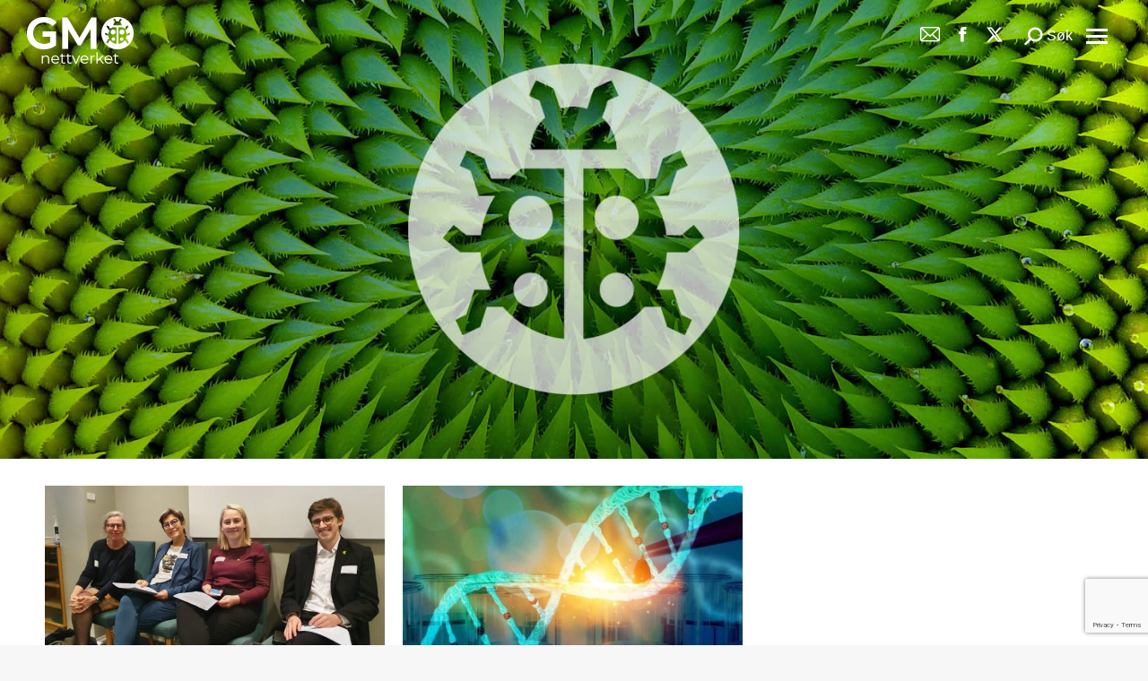

--- FILE ---
content_type: text/html; charset=UTF-8
request_url: https://www.gmonettverket.no/tag/usikkerhet-ved-genredigering/
body_size: 16130
content:
<!DOCTYPE html>
<!--[if !(IE 6) | !(IE 7) | !(IE 8)  ]><!-->
<html lang="nb-NO" class="no-js">
<!--<![endif]-->
<head>
	<meta charset="UTF-8" />
				<meta name="viewport" content="width=device-width, initial-scale=1, maximum-scale=1, user-scalable=0"/>
			<meta name="theme-color" content="#9af1e2"/>	<link rel="profile" href="https://gmpg.org/xfn/11" />
	<style type='text/css'>#wp-admin-bar-wp-logo{display:none;}#wp-admin-bar-comments{display:none;}#wp-admin-bar-_ultraoptions{display:none;}</style>                        <script>
                            /* You can add more configuration options to webfontloader by previously defining the WebFontConfig with your options */
                            if ( typeof WebFontConfig === "undefined" ) {
                                WebFontConfig = new Object();
                            }
                            WebFontConfig['google'] = {families: ['Open+Sans:400', 'Oswald:300']};

                            (function() {
                                var wf = document.createElement( 'script' );
                                wf.src = 'https://ajax.googleapis.com/ajax/libs/webfont/1.5.3/webfont.js';
                                wf.type = 'text/javascript';
                                wf.async = 'true';
                                var s = document.getElementsByTagName( 'script' )[0];
                                s.parentNode.insertBefore( wf, s );
                            })();
                        </script>
                    <meta name='robots' content='index, follow, max-image-preview:large, max-snippet:-1, max-video-preview:-1' />
<script id="cookieyes" type="text/javascript" src="https://cdn-cookieyes.com/client_data/2a407af96c1ef5476927480a/script.js"></script>
	<!-- This site is optimized with the Yoast SEO plugin v26.6 - https://yoast.com/wordpress/plugins/seo/ -->
	<title>usikkerhet ved genredigering Archives - GMO</title>
	<link rel="canonical" href="https://www.gmonettverket.no/tag/usikkerhet-ved-genredigering/" />
	<meta property="og:locale" content="nb_NO" />
	<meta property="og:type" content="article" />
	<meta property="og:title" content="usikkerhet ved genredigering Archives - GMO" />
	<meta property="og:url" content="https://www.gmonettverket.no/tag/usikkerhet-ved-genredigering/" />
	<meta property="og:site_name" content="GMO" />
	<meta name="twitter:card" content="summary_large_image" />
	<meta name="twitter:site" content="@GMOnettverket" />
	<script type="application/ld+json" class="yoast-schema-graph">{"@context":"https://schema.org","@graph":[{"@type":"CollectionPage","@id":"https://www.gmonettverket.no/tag/usikkerhet-ved-genredigering/","url":"https://www.gmonettverket.no/tag/usikkerhet-ved-genredigering/","name":"usikkerhet ved genredigering Archives - GMO","isPartOf":{"@id":"https://www.gmonettverket.no/#website"},"primaryImageOfPage":{"@id":"https://www.gmonettverket.no/tag/usikkerhet-ved-genredigering/#primaryimage"},"image":{"@id":"https://www.gmonettverket.no/tag/usikkerhet-ved-genredigering/#primaryimage"},"thumbnailUrl":"https://www.gmonettverket.no/wp-content/uploads/2024/02/NBK-OG-NBU--scaled.jpg","breadcrumb":{"@id":"https://www.gmonettverket.no/tag/usikkerhet-ved-genredigering/#breadcrumb"},"inLanguage":"nb-NO"},{"@type":"ImageObject","inLanguage":"nb-NO","@id":"https://www.gmonettverket.no/tag/usikkerhet-ved-genredigering/#primaryimage","url":"https://www.gmonettverket.no/wp-content/uploads/2024/02/NBK-OG-NBU--scaled.jpg","contentUrl":"https://www.gmonettverket.no/wp-content/uploads/2024/02/NBK-OG-NBU--scaled.jpg","width":2560,"height":1211},{"@type":"BreadcrumbList","@id":"https://www.gmonettverket.no/tag/usikkerhet-ved-genredigering/#breadcrumb","itemListElement":[{"@type":"ListItem","position":1,"name":"Home","item":"https://www.gmonettverket.no/"},{"@type":"ListItem","position":2,"name":"usikkerhet ved genredigering"}]},{"@type":"WebSite","@id":"https://www.gmonettverket.no/#website","url":"https://www.gmonettverket.no/","name":"GMO","description":"Gmo Nettverket","publisher":{"@id":"https://www.gmonettverket.no/#organization"},"potentialAction":[{"@type":"SearchAction","target":{"@type":"EntryPoint","urlTemplate":"https://www.gmonettverket.no/?s={search_term_string}"},"query-input":{"@type":"PropertyValueSpecification","valueRequired":true,"valueName":"search_term_string"}}],"inLanguage":"nb-NO"},{"@type":"Organization","@id":"https://www.gmonettverket.no/#organization","name":"Gmo-nettverket","url":"https://www.gmonettverket.no/","logo":{"@type":"ImageObject","inLanguage":"nb-NO","@id":"https://www.gmonettverket.no/#/schema/logo/image/","url":"https://www.gmonettverket.no/wp-content/uploads/2021/06/GMO_nettverket_logo_blk_119X52.png","contentUrl":"https://www.gmonettverket.no/wp-content/uploads/2021/06/GMO_nettverket_logo_blk_119X52.png","width":119,"height":52,"caption":"Gmo-nettverket"},"image":{"@id":"https://www.gmonettverket.no/#/schema/logo/image/"},"sameAs":["https://www.facebook.com/gmonettverket/","https://x.com/GMOnettverket"]}]}</script>
	<!-- / Yoast SEO plugin. -->


<link rel='dns-prefetch' href='//maps.googleapis.com' />
<link rel='dns-prefetch' href='//fonts.googleapis.com' />
<link rel="alternate" type="application/rss+xml" title="GMO &raquo; strøm" href="https://www.gmonettverket.no/feed/" />
<link rel="alternate" type="application/rss+xml" title="GMO &raquo; kommentarstrøm" href="https://www.gmonettverket.no/comments/feed/" />
<link rel="alternate" type="application/rss+xml" title="GMO &raquo; usikkerhet ved genredigering stikkord-strøm" href="https://www.gmonettverket.no/tag/usikkerhet-ved-genredigering/feed/" />
		<!-- This site uses the Google Analytics by ExactMetrics plugin v8.11.0 - Using Analytics tracking - https://www.exactmetrics.com/ -->
							<script src="//www.googletagmanager.com/gtag/js?id=G-TBPPLGQ21E"  data-cfasync="false" data-wpfc-render="false" async></script>
			<script data-cfasync="false" data-wpfc-render="false">
				var em_version = '8.11.0';
				var em_track_user = true;
				var em_no_track_reason = '';
								var ExactMetricsDefaultLocations = {"page_location":"https:\/\/www.gmonettverket.no\/tag\/usikkerhet-ved-genredigering\/"};
								if ( typeof ExactMetricsPrivacyGuardFilter === 'function' ) {
					var ExactMetricsLocations = (typeof ExactMetricsExcludeQuery === 'object') ? ExactMetricsPrivacyGuardFilter( ExactMetricsExcludeQuery ) : ExactMetricsPrivacyGuardFilter( ExactMetricsDefaultLocations );
				} else {
					var ExactMetricsLocations = (typeof ExactMetricsExcludeQuery === 'object') ? ExactMetricsExcludeQuery : ExactMetricsDefaultLocations;
				}

								var disableStrs = [
										'ga-disable-G-TBPPLGQ21E',
									];

				/* Function to detect opted out users */
				function __gtagTrackerIsOptedOut() {
					for (var index = 0; index < disableStrs.length; index++) {
						if (document.cookie.indexOf(disableStrs[index] + '=true') > -1) {
							return true;
						}
					}

					return false;
				}

				/* Disable tracking if the opt-out cookie exists. */
				if (__gtagTrackerIsOptedOut()) {
					for (var index = 0; index < disableStrs.length; index++) {
						window[disableStrs[index]] = true;
					}
				}

				/* Opt-out function */
				function __gtagTrackerOptout() {
					for (var index = 0; index < disableStrs.length; index++) {
						document.cookie = disableStrs[index] + '=true; expires=Thu, 31 Dec 2099 23:59:59 UTC; path=/';
						window[disableStrs[index]] = true;
					}
				}

				if ('undefined' === typeof gaOptout) {
					function gaOptout() {
						__gtagTrackerOptout();
					}
				}
								window.dataLayer = window.dataLayer || [];

				window.ExactMetricsDualTracker = {
					helpers: {},
					trackers: {},
				};
				if (em_track_user) {
					function __gtagDataLayer() {
						dataLayer.push(arguments);
					}

					function __gtagTracker(type, name, parameters) {
						if (!parameters) {
							parameters = {};
						}

						if (parameters.send_to) {
							__gtagDataLayer.apply(null, arguments);
							return;
						}

						if (type === 'event') {
														parameters.send_to = exactmetrics_frontend.v4_id;
							var hookName = name;
							if (typeof parameters['event_category'] !== 'undefined') {
								hookName = parameters['event_category'] + ':' + name;
							}

							if (typeof ExactMetricsDualTracker.trackers[hookName] !== 'undefined') {
								ExactMetricsDualTracker.trackers[hookName](parameters);
							} else {
								__gtagDataLayer('event', name, parameters);
							}
							
						} else {
							__gtagDataLayer.apply(null, arguments);
						}
					}

					__gtagTracker('js', new Date());
					__gtagTracker('set', {
						'developer_id.dNDMyYj': true,
											});
					if ( ExactMetricsLocations.page_location ) {
						__gtagTracker('set', ExactMetricsLocations);
					}
										__gtagTracker('config', 'G-TBPPLGQ21E', {"forceSSL":"true","link_attribution":"true"} );
										window.gtag = __gtagTracker;										(function () {
						/* https://developers.google.com/analytics/devguides/collection/analyticsjs/ */
						/* ga and __gaTracker compatibility shim. */
						var noopfn = function () {
							return null;
						};
						var newtracker = function () {
							return new Tracker();
						};
						var Tracker = function () {
							return null;
						};
						var p = Tracker.prototype;
						p.get = noopfn;
						p.set = noopfn;
						p.send = function () {
							var args = Array.prototype.slice.call(arguments);
							args.unshift('send');
							__gaTracker.apply(null, args);
						};
						var __gaTracker = function () {
							var len = arguments.length;
							if (len === 0) {
								return;
							}
							var f = arguments[len - 1];
							if (typeof f !== 'object' || f === null || typeof f.hitCallback !== 'function') {
								if ('send' === arguments[0]) {
									var hitConverted, hitObject = false, action;
									if ('event' === arguments[1]) {
										if ('undefined' !== typeof arguments[3]) {
											hitObject = {
												'eventAction': arguments[3],
												'eventCategory': arguments[2],
												'eventLabel': arguments[4],
												'value': arguments[5] ? arguments[5] : 1,
											}
										}
									}
									if ('pageview' === arguments[1]) {
										if ('undefined' !== typeof arguments[2]) {
											hitObject = {
												'eventAction': 'page_view',
												'page_path': arguments[2],
											}
										}
									}
									if (typeof arguments[2] === 'object') {
										hitObject = arguments[2];
									}
									if (typeof arguments[5] === 'object') {
										Object.assign(hitObject, arguments[5]);
									}
									if ('undefined' !== typeof arguments[1].hitType) {
										hitObject = arguments[1];
										if ('pageview' === hitObject.hitType) {
											hitObject.eventAction = 'page_view';
										}
									}
									if (hitObject) {
										action = 'timing' === arguments[1].hitType ? 'timing_complete' : hitObject.eventAction;
										hitConverted = mapArgs(hitObject);
										__gtagTracker('event', action, hitConverted);
									}
								}
								return;
							}

							function mapArgs(args) {
								var arg, hit = {};
								var gaMap = {
									'eventCategory': 'event_category',
									'eventAction': 'event_action',
									'eventLabel': 'event_label',
									'eventValue': 'event_value',
									'nonInteraction': 'non_interaction',
									'timingCategory': 'event_category',
									'timingVar': 'name',
									'timingValue': 'value',
									'timingLabel': 'event_label',
									'page': 'page_path',
									'location': 'page_location',
									'title': 'page_title',
									'referrer' : 'page_referrer',
								};
								for (arg in args) {
																		if (!(!args.hasOwnProperty(arg) || !gaMap.hasOwnProperty(arg))) {
										hit[gaMap[arg]] = args[arg];
									} else {
										hit[arg] = args[arg];
									}
								}
								return hit;
							}

							try {
								f.hitCallback();
							} catch (ex) {
							}
						};
						__gaTracker.create = newtracker;
						__gaTracker.getByName = newtracker;
						__gaTracker.getAll = function () {
							return [];
						};
						__gaTracker.remove = noopfn;
						__gaTracker.loaded = true;
						window['__gaTracker'] = __gaTracker;
					})();
									} else {
										console.log("");
					(function () {
						function __gtagTracker() {
							return null;
						}

						window['__gtagTracker'] = __gtagTracker;
						window['gtag'] = __gtagTracker;
					})();
									}
			</script>
							<!-- / Google Analytics by ExactMetrics -->
		<style id='wp-img-auto-sizes-contain-inline-css'>
img:is([sizes=auto i],[sizes^="auto," i]){contain-intrinsic-size:3000px 1500px}
/*# sourceURL=wp-img-auto-sizes-contain-inline-css */
</style>
<style id='wp-emoji-styles-inline-css'>

	img.wp-smiley, img.emoji {
		display: inline !important;
		border: none !important;
		box-shadow: none !important;
		height: 1em !important;
		width: 1em !important;
		margin: 0 0.07em !important;
		vertical-align: -0.1em !important;
		background: none !important;
		padding: 0 !important;
	}
/*# sourceURL=wp-emoji-styles-inline-css */
</style>
<link rel='stylesheet' id='contact-form-7-css' href='https://www.gmonettverket.no/wp-content/plugins/contact-form-7/includes/css/styles.css?ver=6.1.4' media='all' />
<link rel='stylesheet' id='the7-font-css' href='https://www.gmonettverket.no/wp-content/themes/dt-the7/fonts/icomoon-the7-font/icomoon-the7-font.min.css?ver=14.0.1.1' media='all' />
<link rel='stylesheet' id='the7-fontello-css' href='https://www.gmonettverket.no/wp-content/themes/dt-the7/fonts/fontello/css/fontello.min.css?ver=14.0.1.1' media='all' />
<link rel='stylesheet' id='dt-web-fonts-css' href='https://fonts.googleapis.com/css?family=Roboto:400,500,500normal,600,700&#038;display=swap' media='all' />
<link rel='stylesheet' id='dt-main-css' href='https://www.gmonettverket.no/wp-content/themes/dt-the7/css/main.min.css?ver=14.0.1.1' media='all' />
<link rel='stylesheet' id='the7-custom-scrollbar-css' href='https://www.gmonettverket.no/wp-content/themes/dt-the7/lib/custom-scrollbar/custom-scrollbar.min.css?ver=14.0.1.1' media='all' />
<link rel='stylesheet' id='the7-wpbakery-css' href='https://www.gmonettverket.no/wp-content/themes/dt-the7/css/wpbakery.min.css?ver=14.0.1.1' media='all' />
<link rel='stylesheet' id='the7-core-css' href='https://www.gmonettverket.no/wp-content/plugins/dt-the7-core/assets/css/post-type.min.css?ver=2.7.12' media='all' />
<link rel='stylesheet' id='the7-css-vars-css' href='https://www.gmonettverket.no/wp-content/uploads/the7-css/css-vars.css?ver=5ba4f1e4699b' media='all' />
<link rel='stylesheet' id='dt-custom-css' href='https://www.gmonettverket.no/wp-content/uploads/the7-css/custom.css?ver=5ba4f1e4699b' media='all' />
<link rel='stylesheet' id='dt-media-css' href='https://www.gmonettverket.no/wp-content/uploads/the7-css/media.css?ver=5ba4f1e4699b' media='all' />
<link rel='stylesheet' id='the7-mega-menu-css' href='https://www.gmonettverket.no/wp-content/uploads/the7-css/mega-menu.css?ver=5ba4f1e4699b' media='all' />
<link rel='stylesheet' id='the7-elements-albums-portfolio-css' href='https://www.gmonettverket.no/wp-content/uploads/the7-css/the7-elements-albums-portfolio.css?ver=5ba4f1e4699b' media='all' />
<link rel='stylesheet' id='the7-elements-css' href='https://www.gmonettverket.no/wp-content/uploads/the7-css/post-type-dynamic.css?ver=5ba4f1e4699b' media='all' />
<link rel='stylesheet' id='style-css' href='https://www.gmonettverket.no/wp-content/themes/dt-the7/style.css?ver=14.0.1.1' media='all' />
<link rel='stylesheet' id='ultimate-vc-addons-style-min-css' href='https://www.gmonettverket.no/wp-content/plugins/Ultimate_VC_Addons/assets/min-css/ultimate.min.css?ver=3.21.2' media='all' />
<link rel='stylesheet' id='ultimate-vc-addons-icons-css' href='https://www.gmonettverket.no/wp-content/plugins/Ultimate_VC_Addons/assets/css/icons.css?ver=3.21.2' media='all' />
<link rel='stylesheet' id='ultimate-vc-addons-vidcons-css' href='https://www.gmonettverket.no/wp-content/plugins/Ultimate_VC_Addons/assets/fonts/vidcons.css?ver=3.21.2' media='all' />
<link rel='stylesheet' id='ultimate-vc-addons-selected-google-fonts-style-css' href='https://fonts.googleapis.com/css?family=Roboto:normal,100,100italic,300,300italic,italic,500,500italic,700,700italic,900,900italic|Roboto+Slab:normal,100,200,300,500,600,700,800,900|Roboto+Mono:normal,100,200,300,500,600,700,100italic,200italic,300italic,italic,500italic,600italic,700italic&#038;subset=cyrillic,cyrillic-ext,greek,greek-ext,latin,latin-ext,vietnamese' media='all' />
<script src="https://www.gmonettverket.no/wp-includes/js/jquery/jquery.min.js?ver=3.7.1" id="jquery-core-js"></script>
<script src="https://www.gmonettverket.no/wp-includes/js/jquery/jquery-migrate.min.js?ver=3.4.1" id="jquery-migrate-js"></script>
<script src="https://www.gmonettverket.no/wp-content/plugins/google-analytics-dashboard-for-wp/assets/js/frontend-gtag.min.js?ver=8.11.0" id="exactmetrics-frontend-script-js" async data-wp-strategy="async"></script>
<script data-cfasync="false" data-wpfc-render="false" id='exactmetrics-frontend-script-js-extra'>var exactmetrics_frontend = {"js_events_tracking":"true","download_extensions":"doc,pdf,ppt,zip,xls,docx,pptx,xlsx","inbound_paths":"[{\"path\":\"\\\/go\\\/\",\"label\":\"affiliate\"},{\"path\":\"\\\/recommend\\\/\",\"label\":\"affiliate\"}]","home_url":"https:\/\/www.gmonettverket.no","hash_tracking":"false","v4_id":"G-TBPPLGQ21E"};</script>
<script id="dt-above-fold-js-extra">
var dtLocal = {"themeUrl":"https://www.gmonettverket.no/wp-content/themes/dt-the7","passText":"To view this protected post, enter the password below:","moreButtonText":{"loading":"Loading...","loadMore":"Load more"},"postID":"3855","ajaxurl":"https://www.gmonettverket.no/wp-admin/admin-ajax.php","REST":{"baseUrl":"https://www.gmonettverket.no/wp-json/the7/v1","endpoints":{"sendMail":"/send-mail"}},"contactMessages":{"required":"One or more fields have an error. Please check and try again.","terms":"Please accept the privacy policy.","fillTheCaptchaError":"Please, fill the captcha."},"captchaSiteKey":"","ajaxNonce":"478d5dcb70","pageData":{"type":"archive","template":"archive","layout":"masonry"},"themeSettings":{"smoothScroll":"off","lazyLoading":false,"desktopHeader":{"height":""},"ToggleCaptionEnabled":"disabled","ToggleCaption":"Navigation","floatingHeader":{"showAfter":94,"showMenu":true,"height":60,"logo":{"showLogo":true,"html":"","url":"https://www.gmonettverket.no/"}},"topLine":{"floatingTopLine":{"logo":{"showLogo":false,"html":""}}},"mobileHeader":{"firstSwitchPoint":992,"secondSwitchPoint":778,"firstSwitchPointHeight":80,"secondSwitchPointHeight":80,"mobileToggleCaptionEnabled":"disabled","mobileToggleCaption":"Menu"},"stickyMobileHeaderFirstSwitch":{"logo":{"html":"\u003Cimg class=\" preload-me\" src=\"https://www.gmonettverket.no/wp-content/uploads/2021/06/GMO_nettverket_logo_blk_119X52.png\" srcset=\"https://www.gmonettverket.no/wp-content/uploads/2021/06/GMO_nettverket_logo_blk_119X52.png 119w, https://www.gmonettverket.no/wp-content/uploads/2021/06/GMO_nettverket_logo_blk_119X52.png 119w\" width=\"119\" height=\"52\"   sizes=\"119px\" alt=\"GMO\" /\u003E"}},"stickyMobileHeaderSecondSwitch":{"logo":{"html":"\u003Cimg class=\" preload-me\" src=\"https://www.gmonettverket.no/wp-content/uploads/2021/06/GMO_nettverket_logo_blk_119X52.png\" srcset=\"https://www.gmonettverket.no/wp-content/uploads/2021/06/GMO_nettverket_logo_blk_119X52.png 119w, https://www.gmonettverket.no/wp-content/uploads/2021/06/GMO_nettverket_logo_blk_119X52.png 119w\" width=\"119\" height=\"52\"   sizes=\"119px\" alt=\"GMO\" /\u003E"}},"sidebar":{"switchPoint":992},"boxedWidth":"1280px"},"VCMobileScreenWidth":"768"};
var dtShare = {"shareButtonText":{"facebook":"Share on Facebook","twitter":"Share on X","pinterest":"Pin it","linkedin":"Share on Linkedin","whatsapp":"Share on Whatsapp"},"overlayOpacity":"85"};
//# sourceURL=dt-above-fold-js-extra
</script>
<script src="https://www.gmonettverket.no/wp-content/themes/dt-the7/js/above-the-fold.min.js?ver=14.0.1.1" id="dt-above-fold-js"></script>
<script src="https://www.gmonettverket.no/wp-content/plugins/Ultimate_VC_Addons/assets/min-js/modernizr-custom.min.js?ver=3.21.2" id="ultimate-vc-addons-modernizr-js"></script>
<script src="https://www.gmonettverket.no/wp-content/plugins/Ultimate_VC_Addons/assets/min-js/jquery-ui.min.js?ver=3.21.2" id="jquery_ui-js"></script>
<script src="https://maps.googleapis.com/maps/api/js" id="ultimate-vc-addons-googleapis-js"></script>
<script src="https://www.gmonettverket.no/wp-includes/js/jquery/ui/core.min.js?ver=1.13.3" id="jquery-ui-core-js"></script>
<script src="https://www.gmonettverket.no/wp-includes/js/jquery/ui/mouse.min.js?ver=1.13.3" id="jquery-ui-mouse-js"></script>
<script src="https://www.gmonettverket.no/wp-includes/js/jquery/ui/slider.min.js?ver=1.13.3" id="jquery-ui-slider-js"></script>
<script src="https://www.gmonettverket.no/wp-content/plugins/Ultimate_VC_Addons/assets/min-js/jquery-ui-labeledslider.min.js?ver=3.21.2" id="ultimate-vc-addons_range_tick-js"></script>
<script src="https://www.gmonettverket.no/wp-content/plugins/Ultimate_VC_Addons/assets/min-js/ultimate.min.js?ver=3.21.2" id="ultimate-vc-addons-script-js"></script>
<script src="https://www.gmonettverket.no/wp-content/plugins/Ultimate_VC_Addons/assets/min-js/modal-all.min.js?ver=3.21.2" id="ultimate-vc-addons-modal-all-js"></script>
<script src="https://www.gmonettverket.no/wp-content/plugins/Ultimate_VC_Addons/assets/min-js/jparallax.min.js?ver=3.21.2" id="ultimate-vc-addons-jquery.shake-js"></script>
<script src="https://www.gmonettverket.no/wp-content/plugins/Ultimate_VC_Addons/assets/min-js/vhparallax.min.js?ver=3.21.2" id="ultimate-vc-addons-jquery.vhparallax-js"></script>
<script src="https://www.gmonettverket.no/wp-content/plugins/Ultimate_VC_Addons/assets/min-js/ultimate_bg.min.js?ver=3.21.2" id="ultimate-vc-addons-row-bg-js"></script>
<script src="https://www.gmonettverket.no/wp-content/plugins/Ultimate_VC_Addons/assets/min-js/mb-YTPlayer.min.js?ver=3.21.2" id="ultimate-vc-addons-jquery.ytplayer-js"></script>
<script></script><link rel="https://api.w.org/" href="https://www.gmonettverket.no/wp-json/" /><link rel="alternate" title="JSON" type="application/json" href="https://www.gmonettverket.no/wp-json/wp/v2/tags/411" /><link rel="EditURI" type="application/rsd+xml" title="RSD" href="https://www.gmonettverket.no/xmlrpc.php?rsd" />
<meta name="generator" content="WordPress 6.9" />
<!-- start Simple Custom CSS and JS -->
<!-- Add HTML code to the header or the footer.

For example, you can use the following code for loading the jQuery library from Google CDN:
<script src="https://ajax.googleapis.com/ajax/libs/jquery/3.6.0/jquery.min.js"></script>

or the following one for loading the Bootstrap library from jsDelivr:
<link href="https://cdn.jsdelivr.net/npm/bootstrap@5.1.3/dist/css/bootstrap.min.css" rel="stylesheet" integrity="sha384-1BmE4kWBq78iYhFldvKuhfTAU6auU8tT94WrHftjDbrCEXSU1oBoqyl2QvZ6jIW3" crossorigin="anonymous">

-- End of the comment --> 
<!-- Facebook Pixel Code -->
<script>
!function(f,b,e,v,n,t,s)
{if(f.fbq)return;n=f.fbq=function(){n.callMethod?
n.callMethod.apply(n,arguments):n.queue.push(arguments)};
if(!f._fbq)f._fbq=n;n.push=n;n.loaded=!0;n.version='2.0';
n.queue=[];t=b.createElement(e);t.async=!0;
t.src=v;s=b.getElementsByTagName(e)[0];
s.parentNode.insertBefore(t,s)}(window,document,'script',
'https://connect.facebook.net/en_US/fbevents.js');
fbq('init', '675960813886708'); 
fbq('track', 'PageView');
</script>
<noscript>
<img height="1" width="1"
src="https://www.facebook.com/tr?id=675960813886708&ev=PageView
&noscript=1"/>
</noscript>
<!-- End Facebook Pixel Code -->


<!-- end Simple Custom CSS and JS -->
<!-- start Simple Custom CSS and JS -->
<!-- Global site tag (gtag.js) - Google Analytics -->
<script async src="https://www.googletagmanager.com/gtag/js?id=G-TBPPLGQ21E"></script>
<script>
  window.dataLayer = window.dataLayer || [];
  function gtag(){dataLayer.push(arguments);}
  gtag('js', new Date());

  gtag('config', 'G-TBPPLGQ21E');
</script><!-- end Simple Custom CSS and JS -->
<style>.recentcomments a{display:inline !important;padding:0 !important;margin:0 !important;}</style><meta name="generator" content="Powered by WPBakery Page Builder - drag and drop page builder for WordPress."/>
<meta name="generator" content="Powered by Slider Revolution 6.7.38 - responsive, Mobile-Friendly Slider Plugin for WordPress with comfortable drag and drop interface." />
<link rel="icon" href="https://www.gmonettverket.no/wp-content/uploads/2021/05/fav-icon-16.fw_.png" type="image/png" sizes="16x16"/><link rel="icon" href="https://www.gmonettverket.no/wp-content/uploads/2021/05/fav_icon.fw_.png" type="image/png" sizes="32x32"/><link rel="apple-touch-icon" href="https://www.gmonettverket.no/wp-content/uploads/2021/05/fav-icon-60.fw_.png"><link rel="apple-touch-icon" sizes="76x76" href="https://www.gmonettverket.no/wp-content/uploads/2021/05/fav-icon-76.fw_.png"><link rel="apple-touch-icon" sizes="120x120" href="https://www.gmonettverket.no/wp-content/uploads/2021/05/fav-icon-120.fw_.png"><link rel="apple-touch-icon" sizes="152x152" href="https://www.gmonettverket.no/wp-content/uploads/2021/05/fav-icon-152.fw_.png"><script>function setREVStartSize(e){
			//window.requestAnimationFrame(function() {
				window.RSIW = window.RSIW===undefined ? window.innerWidth : window.RSIW;
				window.RSIH = window.RSIH===undefined ? window.innerHeight : window.RSIH;
				try {
					var pw = document.getElementById(e.c).parentNode.offsetWidth,
						newh;
					pw = pw===0 || isNaN(pw) || (e.l=="fullwidth" || e.layout=="fullwidth") ? window.RSIW : pw;
					e.tabw = e.tabw===undefined ? 0 : parseInt(e.tabw);
					e.thumbw = e.thumbw===undefined ? 0 : parseInt(e.thumbw);
					e.tabh = e.tabh===undefined ? 0 : parseInt(e.tabh);
					e.thumbh = e.thumbh===undefined ? 0 : parseInt(e.thumbh);
					e.tabhide = e.tabhide===undefined ? 0 : parseInt(e.tabhide);
					e.thumbhide = e.thumbhide===undefined ? 0 : parseInt(e.thumbhide);
					e.mh = e.mh===undefined || e.mh=="" || e.mh==="auto" ? 0 : parseInt(e.mh,0);
					if(e.layout==="fullscreen" || e.l==="fullscreen")
						newh = Math.max(e.mh,window.RSIH);
					else{
						e.gw = Array.isArray(e.gw) ? e.gw : [e.gw];
						for (var i in e.rl) if (e.gw[i]===undefined || e.gw[i]===0) e.gw[i] = e.gw[i-1];
						e.gh = e.el===undefined || e.el==="" || (Array.isArray(e.el) && e.el.length==0)? e.gh : e.el;
						e.gh = Array.isArray(e.gh) ? e.gh : [e.gh];
						for (var i in e.rl) if (e.gh[i]===undefined || e.gh[i]===0) e.gh[i] = e.gh[i-1];
											
						var nl = new Array(e.rl.length),
							ix = 0,
							sl;
						e.tabw = e.tabhide>=pw ? 0 : e.tabw;
						e.thumbw = e.thumbhide>=pw ? 0 : e.thumbw;
						e.tabh = e.tabhide>=pw ? 0 : e.tabh;
						e.thumbh = e.thumbhide>=pw ? 0 : e.thumbh;
						for (var i in e.rl) nl[i] = e.rl[i]<window.RSIW ? 0 : e.rl[i];
						sl = nl[0];
						for (var i in nl) if (sl>nl[i] && nl[i]>0) { sl = nl[i]; ix=i;}
						var m = pw>(e.gw[ix]+e.tabw+e.thumbw) ? 1 : (pw-(e.tabw+e.thumbw)) / (e.gw[ix]);
						newh =  (e.gh[ix] * m) + (e.tabh + e.thumbh);
					}
					var el = document.getElementById(e.c);
					if (el!==null && el) el.style.height = newh+"px";
					el = document.getElementById(e.c+"_wrapper");
					if (el!==null && el) {
						el.style.height = newh+"px";
						el.style.display = "block";
					}
				} catch(e){
					console.log("Failure at Presize of Slider:" + e)
				}
			//});
		  };</script>
<noscript><style> .wpb_animate_when_almost_visible { opacity: 1; }</style></noscript><style id='the7-custom-inline-css' type='text/css'>
.sub-nav .menu-item i.fa,
.sub-nav .menu-item i.fas,
.sub-nav .menu-item i.far,
.sub-nav .menu-item i.fab {
	text-align: center;
	width: 1.25em;
}

#footer > .wf-wrap, #footer #bottom-bar > .wf-wrap {
    padding: 0 50px 0 50px;

}
#main {
    padding: 30px 0 30px 0;
}
.page-title h1, .page-title h2 {
    margin: 0;
    display: none;
}
.branding {
    padding-top: 10px;
}
.mobile-branding{
    padding-top: 10px;
}
#comments
{display:none;}
p {
    margin-bottom: 20px;
}
.mixed-header.side-header-h-stroke .header-bar, .top-line-space {
    min-height: 80px;
}
.mixed-header .popup-search .submit i, .mixed-header .overlay-search .submit i {
    font-size: 20px;
    color: #000000;
}
.mixed-header .mini-search .submit {
    font: 16px / 22px "Arial", Helvetica, Arial, Verdana, sans-serif;
    color: #000000;
}
/* old menu code */

.masthead .mini-widgets .soc-ico a, .masthead .mobile-mini-widgets .soc-ico a, .dt-mobile-header .soc-ico a {
   /* background-color: #333 !Important;  */
   
}
.mobile-main-nav > li > a {
    padding-top: 15px;
	  padding-bottom: 15px;
}
.mobile-main-nav > li > a {
    text-align: center !important;
	display: block;
}
.owl-nav a.owl-prev {
left: -50px !important;
}
.owl-nav a.owl-next
{
right: -50px !important;;
}
/* Portrait & landscapte iphone */
@media (min-device-width:320px) and (max-device-width:768px) {
    .searchform, .masthead .searchform
	{
	margin-top: -30px;
		
	}
	mobile-mini-widgets-in-menu,.show-on-second-switch  {
   
    display: block !important;
	padding: 40px 0px 0px 120px ;
}
	
	.masthead .mini-widgets .soc-ico a, .masthead .mobile-mini-widgets .soc-ico a, .dt-mobile-header .soc-ico a {
   /* background-color: #333 !Important;  */
		color:#000000 !important;
   
}
	.masthead .mini-widgets .soc-ico a:not(:hover) .soc-font-icon, .masthead .mobile-mini-widgets .soc-ico a:not(:hover) .soc-font-icon, .dt-mobile-header .soc-ico a:not(:hover) .soc-font-icon {
    
    color: #000 !important;
    background: none !important;
}
.fancy-header .wf-wrap {
    min-height: 60vh !important;
}
	.page-title.page-title-responsive-enabled .wf-wrap {
    min-height: 60vh !important;
}
	.post-entry-content
	{
		padding-left:30px !important;
		padding-right:30px !important;
	}
	
	.dt-mobile-header .text-area {
    margin-left: -20px;
}
	.owl-nav a.owl-prev {
left: 0px !important;
}
.owl-nav a.owl-next
{
right: 0px !important;;
}
	.uvc-heading .uvc-main-heading div, .uvc-heading .uvc-main-heading h1, .uvc-heading .uvc-main-heading h2, .uvc-heading .uvc-main-heading h3, .uvc-heading .uvc-main-heading h4, .uvc-heading .uvc-main-heading h5, .uvc-heading .uvc-main-heading h6, .uvc-heading .uvc-main-heading p, .uvc-heading .uvc-main-heading span{
		    margin-bottom: 0px !important;	
	}
}


/* Portrait ipad */
@media only screen 
  and (min-device-width: 768px) 
  and (max-device-width: 1024px) 
  and (orientation: portrait) 
  and (-webkit-min-device-pixel-ratio: 2) {
.searchform, .masthead .searchform
	{
	margin-top: -30px;
		
	}

}
/* Portrait & landscapte ipad */
@media only screen and (min-device-width: 768px) and (max-device-width: 1024px) {
  
  /* For general iPad layouts */
	.mobile-mini-widgets-in-menu, .show-on-first-switch
{
   
    display: block !important;
	padding: 40px 0px 0px 170px;
}
	
		.masthead .mini-widgets .soc-ico a, .masthead .mobile-mini-widgets .soc-ico a, .dt-mobile-header .soc-ico a {
   /* background-color: #333 !Important;  */
		color:#000000 !important;
   
}
	.masthead .mini-widgets .soc-ico a:not(:hover) .soc-font-icon, .masthead .mobile-mini-widgets .soc-ico a:not(:hover) .soc-font-icon, .dt-mobile-header .soc-ico a:not(:hover) .soc-font-icon {
    
    color: #000 !important;
    background: none !important;
}
	.fancy-header .wf-wrap {
    min-height: 60vh !important;
}
	.page-title.page-title-responsive-enabled .wf-wrap {
    min-height: 60vh !important;
}
}

/* New menu code */
.overlay-navigation .side-header .header-bar {
    width: 100% !important;
    padding: 50px 0px 0px 0px;
}
.side-header.h-justify.h-center .main-nav > li > a, .side-header.h-center .branding, .side-header.h-center:not(.masthead-mobile-header) .mini-widgets {
    text-align: left !important;
    padding-left: 30px;
}
.side-header .branding {
    display: block !important;
}
.side-header .header-bar {
	display: block;
}

.entry-excerpt, .owl-carousel .entry-excerpt{
	 overflow: hidden;
   text-overflow: ellipsis;
   display: -webkit-box;
   line-height: 20px;     /* fallback */
   max-height: 60px;      /* fallback */
   -webkit-line-clamp: 3; /* number of lines to show */
   -webkit-box-orient: vertical;
	pointer-events: none;
	text-decoration: none;
	}
.owl-carousel .entry-title{
	 overflow: hidden;
   text-overflow: ellipsis;
   display: -webkit-box;
   line-height: 16px;     /* fallback */
   max-height: 32px;      /* fallback */
   -webkit-line-clamp: 1; /* number of lines to show */
	-webkit-box-orient: vertical;
}
.fancy-header .wf-wrap {
    min-height: 60vh !important;
}
.page-title .wf-wrap {
    min-height: 60vh !important;
}
#fancy-header.titles-off .breadcrumbs {
    display: none;
}
.sidebar-divider-off #sidebar {
    display: none;
}
.txtny{
	overflow-wrap: break-word;
}
</style>
<link rel='stylesheet' id='js_composer_front-css' href='https://www.gmonettverket.no/wp-content/plugins/js_composer/assets/css/js_composer.min.css?ver=8.7.2' media='all' />
<link rel='stylesheet' id='the7-stripes-css' href='https://www.gmonettverket.no/wp-content/uploads/the7-css/legacy/stripes.css?ver=5ba4f1e4699b' media='all' />
<link rel='stylesheet' id='rs-plugin-settings-css' href='//www.gmonettverket.no/wp-content/plugins/revslider/sr6/assets/css/rs6.css?ver=6.7.38' media='all' />
<style id='rs-plugin-settings-inline-css'>
#rs-demo-id {}
/*# sourceURL=rs-plugin-settings-inline-css */
</style>
</head>
<body id="the7-body" class="archive tag tag-usikkerhet-ved-genredigering tag-411 wp-embed-responsive wp-theme-dt-the7 the7-core-ver-2.7.12 layout-masonry description-under-image transparent dt-responsive-on right-mobile-menu-close-icon ouside-menu-close-icon overlay-navigation  fade-medium-mobile-menu-close-icon rotate-medium-menu-close-icon srcset-enabled btn-flat custom-btn-color custom-btn-hover-color sticky-mobile-header first-switch-logo-left first-switch-menu-right second-switch-logo-left second-switch-menu-right right-mobile-menu layzr-loading-on popup-message-style the7-ver-14.0.1.1 wpb-js-composer js-comp-ver-8.7.2 vc_responsive">
<!-- The7 14.0.1.1 -->

<div id="page" >
	<a class="skip-link screen-reader-text" href="#content">Skip to content</a>


<div class="masthead side-header content-center widgets full-height h-center h-justify shadow-decoration shadow-mobile-header-decoration sub-downwards medium-menu-icon hamburger-bg-disable hamburger-bg-hover-disable hamburger-border-enable hamburger-border-hover-disable small-mobile-menu-icon dt-parent-menu-clickable show-sub-menu-on-hover">
	<div class="hide-overlay hamburger-close-bg-disable hamburger-close-bg-hover-disable hamburger-close-border-enable hamburger-close-border-hover-enable"><div class="close-line-wrap"><span class="close-line"></span><span class="close-line"></span><span class="close-line"></span></div></div>	<header class="header-bar" role="banner">

		<div class="branding">
	<div id="site-title" class="assistive-text">GMO</div>
	<div id="site-description" class="assistive-text">Gmo Nettverket</div>
	<a class="" href="https://www.gmonettverket.no/"><img class=" preload-me" src="https://www.gmonettverket.no/wp-content/uploads/2021/06/GMO_nettverket_logo_blk_119X52.png" srcset="https://www.gmonettverket.no/wp-content/uploads/2021/06/GMO_nettverket_logo_blk_119X52.png 119w, https://www.gmonettverket.no/wp-content/uploads/2021/06/GMO_nettverket_logo_blk_119X52.png 119w" width="119" height="52"   sizes="119px" alt="GMO" /></a></div>

		<ul id="primary-menu" class="main-nav underline-decoration l-to-r-line outside-item-remove-margin"><li class="menu-item menu-item-type-post_type menu-item-object-page menu-item-175 first depth-0"><a href='https://www.gmonettverket.no/nyheter/' data-level='1'><span class="menu-item-text"><span class="menu-text">Nyheter</span></span></a></li> <li class="menu-item menu-item-type-post_type menu-item-object-page menu-item-263 depth-0"><a href='https://www.gmonettverket.no/nyhetsbrev/' data-level='1'><span class="menu-item-text"><span class="menu-text">Nyhetsbrev</span></span></a></li> <li class="menu-item menu-item-type-custom menu-item-object-custom menu-item-home menu-item-107 depth-0"><a href='https://www.gmonettverket.no/#!/about' data-level='1'><span class="menu-item-text"><span class="menu-text">Hvem er vi</span></span></a></li> <li class="menu-item menu-item-type-custom menu-item-object-custom menu-item-home menu-item-96 depth-0"><a href='https://www.gmonettverket.no/#!/contact' data-level='1'><span class="menu-item-text"><span class="menu-text">Snakk med oss</span></span></a></li> <li class="menu-item menu-item-type-post_type menu-item-object-page menu-item-259 depth-0"><a href='https://www.gmonettverket.no/engelsk/' data-level='1'><span class="menu-item-text"><span class="menu-text">English</span></span></a></li> <li class="menu-item menu-item-type-post_type menu-item-object-page menu-item-3201 last depth-0"><a href='https://www.gmonettverket.no/informasjon/' data-level='1'><span class="menu-item-text"><span class="menu-text">Informasjon</span></span></a></li> </ul>
		<div class="mini-widgets"><div class="text-area hide-on-desktop hide-on-first-switch in-menu-second-switch"><p><a href="https://www.gmonettverket.no/"><img src="https://www.gmonettverket.no/wp-content/uploads/2021/06/gmo-logo-blk.fw_.png" width="292" height="127" style="margin-left:-60px !important;" /></a></p>
</div></div>
	</header>

</div>
<div class="masthead mixed-header side-header-h-stroke light-preset-color full-width logo-left medium-menu-icon hamburger-bg-disable hamburger-bg-hover-disable hamburger-border-enable hamburger-border-hover-disable small-mobile-menu-icon dt-parent-menu-clickable show-sub-menu-on-hover shadow-decoration shadow-mobile-header-decoration" >

	<div class="top-bar full-width-line top-bar-empty top-bar-line-hide">
	<div class="top-bar-bg" ></div>
	<div class="mini-widgets left-widgets"></div><div class="mini-widgets right-widgets"></div></div>

	<header class="header-bar" role="banner">

		<div class="branding">

	<a class="" href="https://www.gmonettverket.no/"><img class=" preload-me" src="https://www.gmonettverket.no/wp-content/uploads/2021/06/GMO_nettverket_logo_hvit_119X52.png" srcset="https://www.gmonettverket.no/wp-content/uploads/2021/06/GMO_nettverket_logo_hvit_119X52.png 119w, https://www.gmonettverket.no/wp-content/uploads/2021/06/GMO_nettverket_logo_hvit_119X52.png 119w" width="119" height="52"   sizes="119px" alt="GMO" /></a>
</div>
<div class="top-line-left empty-widgets" ></div><div class="top-line-right "><div class="right-widgets mini-widgets"><div class="soc-ico show-on-desktop in-top-bar-right in-menu-second-switch disabled-bg disabled-border border-off hover-disabled-bg hover-disabled-border  hover-border-off"><a title="Mail page opens in new window" href="/cdn-cgi/l/email-protection#7808170b0c381f1517161d0c0c0e1d0a131d0c561617" target="_blank" class="mail"><span class="soc-font-icon"></span><span class="screen-reader-text">Mail page opens in new window</span></a><a title="Facebook page opens in new window" href="https://www.facebook.com/gmonettverket/" target="_blank" class="facebook"><span class="soc-font-icon"></span><span class="screen-reader-text">Facebook page opens in new window</span></a><a title="X page opens in new window" href="https://twitter.com/GMOnettverket" target="_blank" class="twitter"><span class="soc-font-icon"></span><span class="screen-reader-text">X page opens in new window</span></a></div><div class="mini-search show-on-desktop in-top-bar-right near-logo-second-switch popup-search custom-icon"><form class="searchform mini-widget-searchform" role="search" method="get" action="https://www.gmonettverket.no/">

	<div class="screen-reader-text">Search:</div>

	
		<a href="" class="submit"><i class=" mw-icon the7-mw-icon-search-bold"></i><span>Søk</span></a>
		<div class="popup-search-wrap">
			<input type="text" aria-label="Search" class="field searchform-s" name="s" value="" placeholder="Skriv og trykk enter ..." title="Search form"/>
			<a href="" class="search-icon"  aria-label="Search"><i class="the7-mw-icon-search-bold" aria-hidden="true"></i></a>
		</div>

			<input type="submit" class="assistive-text searchsubmit" value="Go!"/>
</form>
</div></div><div class="menu-toggle"></div></div>
	</header>

</div>
<div role="navigation" aria-label="Main Menu" class="dt-mobile-header ">
	<div class="dt-close-mobile-menu-icon" aria-label="Close" role="button" tabindex="0"><div class="close-line-wrap"><span class="close-line"></span><span class="close-line"></span><span class="close-line"></span></div></div>	<ul id="mobile-menu" class="mobile-main-nav">
		<li class="menu-item menu-item-type-post_type menu-item-object-page menu-item-175 first depth-0"><a href='https://www.gmonettverket.no/nyheter/' data-level='1'><span class="menu-item-text"><span class="menu-text">Nyheter</span></span></a></li> <li class="menu-item menu-item-type-post_type menu-item-object-page menu-item-263 depth-0"><a href='https://www.gmonettverket.no/nyhetsbrev/' data-level='1'><span class="menu-item-text"><span class="menu-text">Nyhetsbrev</span></span></a></li> <li class="menu-item menu-item-type-custom menu-item-object-custom menu-item-home menu-item-107 depth-0"><a href='https://www.gmonettverket.no/#!/about' data-level='1'><span class="menu-item-text"><span class="menu-text">Hvem er vi</span></span></a></li> <li class="menu-item menu-item-type-custom menu-item-object-custom menu-item-home menu-item-96 depth-0"><a href='https://www.gmonettverket.no/#!/contact' data-level='1'><span class="menu-item-text"><span class="menu-text">Snakk med oss</span></span></a></li> <li class="menu-item menu-item-type-post_type menu-item-object-page menu-item-259 depth-0"><a href='https://www.gmonettverket.no/engelsk/' data-level='1'><span class="menu-item-text"><span class="menu-text">English</span></span></a></li> <li class="menu-item menu-item-type-post_type menu-item-object-page menu-item-3201 last depth-0"><a href='https://www.gmonettverket.no/informasjon/' data-level='1'><span class="menu-item-text"><span class="menu-text">Informasjon</span></span></a></li> 	</ul>
	<div class='mobile-mini-widgets-in-menu'></div>
</div>

		<div class="page-title content-left solid-bg breadcrumbs-off breadcrumbs-mobile-off breadcrumbs-bg page-title-responsive-enabled bg-img-enabled">
			<div class="wf-wrap">

				<div class="page-title-head hgroup"><h1 >Tag Archives: <span>usikkerhet ved genredigering</span></h1></div>			</div>
		</div>

		

<div id="main" class="sidebar-none sidebar-divider-off">

	
	<div class="main-gradient"></div>
	<div class="wf-wrap">
	<div class="wf-container-main">

	

	<!-- Content -->
	<div id="content" class="content" role="main">

		<div class="wf-container loading-effect-fade-in iso-container bg-under-post description-under-image content-align-left" data-padding="10px" data-cur-page="1" data-width="320px" data-columns="3">
<div class="wf-cell iso-item" data-post-id="3855" data-date="2024-02-19T16:39:31+00:00" data-name="Bygdeungdom og bygdekvinner om GMO">
	<article class="post post-3855 type-post status-publish format-standard has-post-thumbnail hentry category-nyheter tag-genredigering tag-gmo tag-norges-bygdekbvinnelag tag-norges-bygdeungdomslag tag-nou-202318 tag-usikkerhet-ved-genredigering category-2 bg-on fullwidth-img description-off">

		
			<div class="blog-media wf-td">

				<p><a href="https://www.gmonettverket.no/nyheter/bygdeungdom-og-bygdekvinner-om-gmo/" class="alignnone rollover layzr-bg" ><img class="preload-me iso-lazy-load aspect" src="data:image/svg+xml,%3Csvg%20xmlns%3D&#39;http%3A%2F%2Fwww.w3.org%2F2000%2Fsvg&#39;%20viewBox%3D&#39;0%200%20650%20307&#39;%2F%3E" data-src="https://www.gmonettverket.no/wp-content/uploads/2024/02/NBK-OG-NBU--scaled-650x307.jpg" data-srcset="https://www.gmonettverket.no/wp-content/uploads/2024/02/NBK-OG-NBU--scaled-650x307.jpg 650w, https://www.gmonettverket.no/wp-content/uploads/2024/02/NBK-OG-NBU--scaled-1300x614.jpg 1300w" loading="eager" style="--ratio: 650 / 307" sizes="(max-width: 650px) 100vw, 650px" alt="" title="NBK OG NBU" width="650" height="307"  /></a></p>
			</div>

		
		<div class="blog-content wf-td">
			<h3 class="entry-title"><a href="https://www.gmonettverket.no/nyheter/bygdeungdom-og-bygdekvinner-om-gmo/" title="Bygdeungdom og bygdekvinner om GMO" rel="bookmark">Bygdeungdom og bygdekvinner om GMO</a></h3>

			<div class="entry-meta"><span class="category-link"><a href="https://www.gmonettverket.no/category/nyheter/" >Nyheter</a></span><a class="author vcard" href="https://www.gmonettverket.no/author/aina-bartmanngmonettverket-no/" title="View all posts by aina.bartmann@gmonettverket.no" rel="author">By <span class="fn"><span class="__cf_email__" data-cfemail="bddcd4d3dc93dfdccfc9d0dcd3d3fddad0d2d3d8c9c9cbd8cfd6d8c993d3d2">[email&#160;protected]</span></span></a><a href="https://www.gmonettverket.no/2024/02/19/" title="4:39 pm" class="data-link" rel="bookmark"><time class="entry-date updated" datetime="2024-02-19T16:39:31+00:00">februar 19, 2024</time></a><a href="https://www.gmonettverket.no/nyheter/bygdeungdom-og-bygdekvinner-om-gmo/#respond" class="comment-link" >Leave a comment</a></div><p>Norges Bygdeungdomslag og Norges Bygdekvinnelag har skrevet felles høringsinnspill om NOU 2023:18 Genteknologi i en bærekraftig fremtid. I sitt innspill skriver de at Norges Bygdekvinnelag og Norges Bygdeungdomslag er frivillige organisasjoner som er opptatt av levende bygder, bærekraftig matproduksjon og matkunnskap. De representerer 18.000 forbrukere over hele landet. De skriver videre at &laquo;Som forbrukere er vi&hellip;</p>

		</div>

	</article>

</div>
<div class="wf-cell iso-item" data-post-id="3273" data-date="2022-02-01T08:33:47+00:00" data-name="Nytt om GMO 2 - 2022">
	<article class="post post-3273 type-post status-publish format-standard has-post-thumbnail hentry category-nyheter category-nyhetsbrev tag-artikkelsamling-2022 tag-artikkelsamling-om-usikkerhet tag-genomredigering tag-gmo tag-sidsel-borresen tag-usikkerhet-ved-genredigering category-2 category-5 bg-on fullwidth-img description-off">

		
			<div class="blog-media wf-td">

				<p><a href="https://www.gmonettverket.no/nyhetsbrev/nytt-om-gmo-2-2022/" class="alignnone rollover layzr-bg" ><img class="preload-me iso-lazy-load aspect" src="data:image/svg+xml,%3Csvg%20xmlns%3D&#39;http%3A%2F%2Fwww.w3.org%2F2000%2Fsvg&#39;%20viewBox%3D&#39;0%200%20650%20379&#39;%2F%3E" data-src="https://www.gmonettverket.no/wp-content/uploads/2019/10/crispr720-1460x852-1-650x379.jpg" data-srcset="https://www.gmonettverket.no/wp-content/uploads/2019/10/crispr720-1460x852-1-650x379.jpg 650w, https://www.gmonettverket.no/wp-content/uploads/2019/10/crispr720-1460x852-1.jpg 713w" loading="eager" style="--ratio: 650 / 379" sizes="(max-width: 650px) 100vw, 650px" alt="DNA-tråd" title="crispr720-1460&#215;852" width="650" height="379"  /></a></p>
			</div>

		
		<div class="blog-content wf-td">
			<h3 class="entry-title"><a href="https://www.gmonettverket.no/nyhetsbrev/nytt-om-gmo-2-2022/" title="Nytt om GMO 2 &#8211; 2022" rel="bookmark">Nytt om GMO 2 &#8211; 2022</a></h3>

			<div class="entry-meta"><span class="category-link"><a href="https://www.gmonettverket.no/category/nyheter/" >Nyheter</a>, <a href="https://www.gmonettverket.no/category/nyhetsbrev/" >Nyhetsbrev</a></span><a class="author vcard" href="https://www.gmonettverket.no/author/aina-bartmanngmonettverket-no/" title="View all posts by aina.bartmann@gmonettverket.no" rel="author">By <span class="fn"><span class="__cf_email__" data-cfemail="dcbdb5b2bdf2bebdaea8b1bdb2b29cbbb1b3b2b9a8a8aab9aeb7b9a8f2b2b3">[email&#160;protected]</span></span></a><a href="https://www.gmonettverket.no/2022/02/01/" title="8:33 am" class="data-link" rel="bookmark"><time class="entry-date updated" datetime="2022-02-01T08:33:47+00:00">februar 1, 2022</time></a><a href="https://www.gmonettverket.no/nyhetsbrev/nytt-om-gmo-2-2022/#respond" class="comment-link" >Leave a comment</a></div><p>Denne utgaven av Nytt om GMO er en spesialutgave med tema usikkerhet og risiko ved bruk av genredigering. Det er bare to saker denne gang, men bak hver sak er det til sammen 43 artikler om temaet. Artikkelsamling 2022 om usikkerhet og risiko ved genredigering Artikkelsamling 2019 til 2021 om usikkerhet knyttet til bruk av&hellip;</p>

		</div>

	</article>

</div></div>
	</div><!-- #content -->

	

			</div><!-- .wf-container -->
		</div><!-- .wf-wrap -->

	
	</div><!-- #main -->

	


	<!-- !Footer -->
	<footer id="footer" class="footer solid-bg"  role="contentinfo">

		
<!-- !Bottom-bar -->
<div id="bottom-bar" class="logo-left">
    <div class="wf-wrap">
        <div class="wf-container-bottom">

			
                <div class="wf-float-left">

					© 2024 gmonettverket.no | All Rights Reserved |  Designet av <a href="https://smithschur.no" target="_blank">Smith&Schur</a>
                </div>

			
            <div class="wf-float-right">

				<div class="mini-nav"><ul id="bottom-menu"><li class="menu-item menu-item-type-post_type menu-item-object-page menu-item-2842 first last depth-0"><a href='https://www.gmonettverket.no/personvernerklaering/' data-level='1'><span class="menu-item-text"><span class="menu-text">Personvernerklæring</span></span></a></li> </ul><div class="menu-select"><span class="customSelect1"><span class="customSelectInner">My bottom menu</span></span></div></div>
            </div>

        </div><!-- .wf-container-bottom -->
    </div><!-- .wf-wrap -->
</div><!-- #bottom-bar -->
	</footer><!-- #footer -->

<a href="#" class="scroll-top"><svg version="1.1" xmlns="http://www.w3.org/2000/svg" xmlns:xlink="http://www.w3.org/1999/xlink" x="0px" y="0px"
	 viewBox="0 0 16 16" style="enable-background:new 0 0 16 16;" xml:space="preserve">
<path d="M11.7,6.3l-3-3C8.5,3.1,8.3,3,8,3c0,0,0,0,0,0C7.7,3,7.5,3.1,7.3,3.3l-3,3c-0.4,0.4-0.4,1,0,1.4c0.4,0.4,1,0.4,1.4,0L7,6.4
	V12c0,0.6,0.4,1,1,1s1-0.4,1-1V6.4l1.3,1.3c0.4,0.4,1,0.4,1.4,0C11.9,7.5,12,7.3,12,7S11.9,6.5,11.7,6.3z"/>
</svg><span class="screen-reader-text">Go to Top</span></a>

</div><!-- #page -->


		<script data-cfasync="false" src="/cdn-cgi/scripts/5c5dd728/cloudflare-static/email-decode.min.js"></script><script>
			window.RS_MODULES = window.RS_MODULES || {};
			window.RS_MODULES.modules = window.RS_MODULES.modules || {};
			window.RS_MODULES.waiting = window.RS_MODULES.waiting || [];
			window.RS_MODULES.defered = true;
			window.RS_MODULES.moduleWaiting = window.RS_MODULES.moduleWaiting || {};
			window.RS_MODULES.type = 'compiled';
		</script>
		<script type="speculationrules">
{"prefetch":[{"source":"document","where":{"and":[{"href_matches":"/*"},{"not":{"href_matches":["/wp-*.php","/wp-admin/*","/wp-content/uploads/*","/wp-content/*","/wp-content/plugins/*","/wp-content/themes/dt-the7/*","/*\\?(.+)"]}},{"not":{"selector_matches":"a[rel~=\"nofollow\"]"}},{"not":{"selector_matches":".no-prefetch, .no-prefetch a"}}]},"eagerness":"conservative"}]}
</script>
<script type="text/html" id="wpb-modifications"> window.wpbCustomElement = 1; </script><script src="https://www.gmonettverket.no/wp-content/themes/dt-the7/js/main.min.js?ver=14.0.1.1" id="dt-main-js"></script>
<script src="https://www.gmonettverket.no/wp-includes/js/dist/hooks.min.js?ver=dd5603f07f9220ed27f1" id="wp-hooks-js"></script>
<script src="https://www.gmonettverket.no/wp-includes/js/dist/i18n.min.js?ver=c26c3dc7bed366793375" id="wp-i18n-js"></script>
<script id="wp-i18n-js-after">
wp.i18n.setLocaleData( { 'text direction\u0004ltr': [ 'ltr' ] } );
//# sourceURL=wp-i18n-js-after
</script>
<script src="https://www.gmonettverket.no/wp-content/plugins/contact-form-7/includes/swv/js/index.js?ver=6.1.4" id="swv-js"></script>
<script id="contact-form-7-js-translations">
( function( domain, translations ) {
	var localeData = translations.locale_data[ domain ] || translations.locale_data.messages;
	localeData[""].domain = domain;
	wp.i18n.setLocaleData( localeData, domain );
} )( "contact-form-7", {"translation-revision-date":"2025-12-02 21:44:12+0000","generator":"GlotPress\/4.0.3","domain":"messages","locale_data":{"messages":{"":{"domain":"messages","plural-forms":"nplurals=2; plural=n != 1;","lang":"nb_NO"},"This contact form is placed in the wrong place.":["Dette kontaktskjemaet er plassert feil."],"Error:":["Feil:"]}},"comment":{"reference":"includes\/js\/index.js"}} );
//# sourceURL=contact-form-7-js-translations
</script>
<script id="contact-form-7-js-before">
var wpcf7 = {
    "api": {
        "root": "https:\/\/www.gmonettverket.no\/wp-json\/",
        "namespace": "contact-form-7\/v1"
    },
    "cached": 1
};
//# sourceURL=contact-form-7-js-before
</script>
<script src="https://www.gmonettverket.no/wp-content/plugins/contact-form-7/includes/js/index.js?ver=6.1.4" id="contact-form-7-js"></script>
<script src="//www.gmonettverket.no/wp-content/plugins/revslider/sr6/assets/js/rbtools.min.js?ver=6.7.38" defer async id="tp-tools-js"></script>
<script src="//www.gmonettverket.no/wp-content/plugins/revslider/sr6/assets/js/rs6.min.js?ver=6.7.38" defer async id="revmin-js"></script>
<script src="https://www.gmonettverket.no/wp-content/themes/dt-the7/js/legacy.min.js?ver=14.0.1.1" id="dt-legacy-js"></script>
<script src="https://www.gmonettverket.no/wp-content/themes/dt-the7/lib/jquery-mousewheel/jquery-mousewheel.min.js?ver=14.0.1.1" id="jquery-mousewheel-js"></script>
<script src="https://www.gmonettverket.no/wp-content/themes/dt-the7/lib/custom-scrollbar/custom-scrollbar.min.js?ver=14.0.1.1" id="the7-custom-scrollbar-js"></script>
<script src="https://www.gmonettverket.no/wp-content/plugins/dt-the7-core/assets/js/post-type.min.js?ver=2.7.12" id="the7-core-js"></script>
<script src="https://www.google.com/recaptcha/api.js?render=6LcESHYrAAAAAKPzic4rAxlCuJ4SKwaJBvawOVTU&amp;ver=3.0" id="google-recaptcha-js"></script>
<script src="https://www.gmonettverket.no/wp-includes/js/dist/vendor/wp-polyfill.min.js?ver=3.15.0" id="wp-polyfill-js"></script>
<script id="wpcf7-recaptcha-js-before">
var wpcf7_recaptcha = {
    "sitekey": "6LcESHYrAAAAAKPzic4rAxlCuJ4SKwaJBvawOVTU",
    "actions": {
        "homepage": "homepage",
        "contactform": "contactform"
    }
};
//# sourceURL=wpcf7-recaptcha-js-before
</script>
<script src="https://www.gmonettverket.no/wp-content/plugins/contact-form-7/modules/recaptcha/index.js?ver=6.1.4" id="wpcf7-recaptcha-js"></script>
<script src="https://www.gmonettverket.no/wp-includes/js/imagesloaded.min.js?ver=5.0.0" id="imagesloaded-js"></script>
<script src="https://www.gmonettverket.no/wp-includes/js/masonry.min.js?ver=4.2.2" id="masonry-js"></script>
<script src="https://www.gmonettverket.no/wp-content/plugins/js_composer/assets/js/dist/js_composer_front.min.js?ver=8.7.2" id="wpb_composer_front_js-js"></script>
<script id="wp-emoji-settings" type="application/json">
{"baseUrl":"https://s.w.org/images/core/emoji/17.0.2/72x72/","ext":".png","svgUrl":"https://s.w.org/images/core/emoji/17.0.2/svg/","svgExt":".svg","source":{"concatemoji":"https://www.gmonettverket.no/wp-includes/js/wp-emoji-release.min.js?ver=6.9"}}
</script>
<script type="module">
/*! This file is auto-generated */
const a=JSON.parse(document.getElementById("wp-emoji-settings").textContent),o=(window._wpemojiSettings=a,"wpEmojiSettingsSupports"),s=["flag","emoji"];function i(e){try{var t={supportTests:e,timestamp:(new Date).valueOf()};sessionStorage.setItem(o,JSON.stringify(t))}catch(e){}}function c(e,t,n){e.clearRect(0,0,e.canvas.width,e.canvas.height),e.fillText(t,0,0);t=new Uint32Array(e.getImageData(0,0,e.canvas.width,e.canvas.height).data);e.clearRect(0,0,e.canvas.width,e.canvas.height),e.fillText(n,0,0);const a=new Uint32Array(e.getImageData(0,0,e.canvas.width,e.canvas.height).data);return t.every((e,t)=>e===a[t])}function p(e,t){e.clearRect(0,0,e.canvas.width,e.canvas.height),e.fillText(t,0,0);var n=e.getImageData(16,16,1,1);for(let e=0;e<n.data.length;e++)if(0!==n.data[e])return!1;return!0}function u(e,t,n,a){switch(t){case"flag":return n(e,"\ud83c\udff3\ufe0f\u200d\u26a7\ufe0f","\ud83c\udff3\ufe0f\u200b\u26a7\ufe0f")?!1:!n(e,"\ud83c\udde8\ud83c\uddf6","\ud83c\udde8\u200b\ud83c\uddf6")&&!n(e,"\ud83c\udff4\udb40\udc67\udb40\udc62\udb40\udc65\udb40\udc6e\udb40\udc67\udb40\udc7f","\ud83c\udff4\u200b\udb40\udc67\u200b\udb40\udc62\u200b\udb40\udc65\u200b\udb40\udc6e\u200b\udb40\udc67\u200b\udb40\udc7f");case"emoji":return!a(e,"\ud83e\u1fac8")}return!1}function f(e,t,n,a){let r;const o=(r="undefined"!=typeof WorkerGlobalScope&&self instanceof WorkerGlobalScope?new OffscreenCanvas(300,150):document.createElement("canvas")).getContext("2d",{willReadFrequently:!0}),s=(o.textBaseline="top",o.font="600 32px Arial",{});return e.forEach(e=>{s[e]=t(o,e,n,a)}),s}function r(e){var t=document.createElement("script");t.src=e,t.defer=!0,document.head.appendChild(t)}a.supports={everything:!0,everythingExceptFlag:!0},new Promise(t=>{let n=function(){try{var e=JSON.parse(sessionStorage.getItem(o));if("object"==typeof e&&"number"==typeof e.timestamp&&(new Date).valueOf()<e.timestamp+604800&&"object"==typeof e.supportTests)return e.supportTests}catch(e){}return null}();if(!n){if("undefined"!=typeof Worker&&"undefined"!=typeof OffscreenCanvas&&"undefined"!=typeof URL&&URL.createObjectURL&&"undefined"!=typeof Blob)try{var e="postMessage("+f.toString()+"("+[JSON.stringify(s),u.toString(),c.toString(),p.toString()].join(",")+"));",a=new Blob([e],{type:"text/javascript"});const r=new Worker(URL.createObjectURL(a),{name:"wpTestEmojiSupports"});return void(r.onmessage=e=>{i(n=e.data),r.terminate(),t(n)})}catch(e){}i(n=f(s,u,c,p))}t(n)}).then(e=>{for(const n in e)a.supports[n]=e[n],a.supports.everything=a.supports.everything&&a.supports[n],"flag"!==n&&(a.supports.everythingExceptFlag=a.supports.everythingExceptFlag&&a.supports[n]);var t;a.supports.everythingExceptFlag=a.supports.everythingExceptFlag&&!a.supports.flag,a.supports.everything||((t=a.source||{}).concatemoji?r(t.concatemoji):t.wpemoji&&t.twemoji&&(r(t.twemoji),r(t.wpemoji)))});
//# sourceURL=https://www.gmonettverket.no/wp-includes/js/wp-emoji-loader.min.js
</script>
<script></script>
<div class="pswp" tabindex="-1" role="dialog" aria-hidden="true">
	<div class="pswp__bg"></div>
	<div class="pswp__scroll-wrap">
		<div class="pswp__container">
			<div class="pswp__item"></div>
			<div class="pswp__item"></div>
			<div class="pswp__item"></div>
		</div>
		<div class="pswp__ui pswp__ui--hidden">
			<div class="pswp__top-bar">
				<div class="pswp__counter"></div>
				<button class="pswp__button pswp__button--close" title="Close (Esc)" aria-label="Close (Esc)"></button>
				<button class="pswp__button pswp__button--share" title="Share" aria-label="Share"></button>
				<button class="pswp__button pswp__button--fs" title="Toggle fullscreen" aria-label="Toggle fullscreen"></button>
				<button class="pswp__button pswp__button--zoom" title="Zoom in/out" aria-label="Zoom in/out"></button>
				<div class="pswp__preloader">
					<div class="pswp__preloader__icn">
						<div class="pswp__preloader__cut">
							<div class="pswp__preloader__donut"></div>
						</div>
					</div>
				</div>
			</div>
			<div class="pswp__share-modal pswp__share-modal--hidden pswp__single-tap">
				<div class="pswp__share-tooltip"></div> 
			</div>
			<button class="pswp__button pswp__button--arrow--left" title="Previous (arrow left)" aria-label="Previous (arrow left)">
			</button>
			<button class="pswp__button pswp__button--arrow--right" title="Next (arrow right)" aria-label="Next (arrow right)">
			</button>
			<div class="pswp__caption">
				<div class="pswp__caption__center"></div>
			</div>
		</div>
	</div>
</div>
<script defer src="https://static.cloudflareinsights.com/beacon.min.js/vcd15cbe7772f49c399c6a5babf22c1241717689176015" integrity="sha512-ZpsOmlRQV6y907TI0dKBHq9Md29nnaEIPlkf84rnaERnq6zvWvPUqr2ft8M1aS28oN72PdrCzSjY4U6VaAw1EQ==" data-cf-beacon='{"version":"2024.11.0","token":"2d2d91212e354f62a58e34cceae26f41","r":1,"server_timing":{"name":{"cfCacheStatus":true,"cfEdge":true,"cfExtPri":true,"cfL4":true,"cfOrigin":true,"cfSpeedBrain":true},"location_startswith":null}}' crossorigin="anonymous"></script>
</body>
</html>

<!--
Performance optimized by W3 Total Cache. Learn more: https://www.boldgrid.com/w3-total-cache/?utm_source=w3tc&utm_medium=footer_comment&utm_campaign=free_plugin


Served from: www.gmonettverket.no @ 2026-02-03 07:23:21 by W3 Total Cache
-->

--- FILE ---
content_type: text/html; charset=utf-8
request_url: https://www.google.com/recaptcha/api2/anchor?ar=1&k=6LcESHYrAAAAAKPzic4rAxlCuJ4SKwaJBvawOVTU&co=aHR0cHM6Ly93d3cuZ21vbmV0dHZlcmtldC5ubzo0NDM.&hl=en&v=N67nZn4AqZkNcbeMu4prBgzg&size=invisible&anchor-ms=20000&execute-ms=30000&cb=xdgx36rxi8mg
body_size: 48701
content:
<!DOCTYPE HTML><html dir="ltr" lang="en"><head><meta http-equiv="Content-Type" content="text/html; charset=UTF-8">
<meta http-equiv="X-UA-Compatible" content="IE=edge">
<title>reCAPTCHA</title>
<style type="text/css">
/* cyrillic-ext */
@font-face {
  font-family: 'Roboto';
  font-style: normal;
  font-weight: 400;
  font-stretch: 100%;
  src: url(//fonts.gstatic.com/s/roboto/v48/KFO7CnqEu92Fr1ME7kSn66aGLdTylUAMa3GUBHMdazTgWw.woff2) format('woff2');
  unicode-range: U+0460-052F, U+1C80-1C8A, U+20B4, U+2DE0-2DFF, U+A640-A69F, U+FE2E-FE2F;
}
/* cyrillic */
@font-face {
  font-family: 'Roboto';
  font-style: normal;
  font-weight: 400;
  font-stretch: 100%;
  src: url(//fonts.gstatic.com/s/roboto/v48/KFO7CnqEu92Fr1ME7kSn66aGLdTylUAMa3iUBHMdazTgWw.woff2) format('woff2');
  unicode-range: U+0301, U+0400-045F, U+0490-0491, U+04B0-04B1, U+2116;
}
/* greek-ext */
@font-face {
  font-family: 'Roboto';
  font-style: normal;
  font-weight: 400;
  font-stretch: 100%;
  src: url(//fonts.gstatic.com/s/roboto/v48/KFO7CnqEu92Fr1ME7kSn66aGLdTylUAMa3CUBHMdazTgWw.woff2) format('woff2');
  unicode-range: U+1F00-1FFF;
}
/* greek */
@font-face {
  font-family: 'Roboto';
  font-style: normal;
  font-weight: 400;
  font-stretch: 100%;
  src: url(//fonts.gstatic.com/s/roboto/v48/KFO7CnqEu92Fr1ME7kSn66aGLdTylUAMa3-UBHMdazTgWw.woff2) format('woff2');
  unicode-range: U+0370-0377, U+037A-037F, U+0384-038A, U+038C, U+038E-03A1, U+03A3-03FF;
}
/* math */
@font-face {
  font-family: 'Roboto';
  font-style: normal;
  font-weight: 400;
  font-stretch: 100%;
  src: url(//fonts.gstatic.com/s/roboto/v48/KFO7CnqEu92Fr1ME7kSn66aGLdTylUAMawCUBHMdazTgWw.woff2) format('woff2');
  unicode-range: U+0302-0303, U+0305, U+0307-0308, U+0310, U+0312, U+0315, U+031A, U+0326-0327, U+032C, U+032F-0330, U+0332-0333, U+0338, U+033A, U+0346, U+034D, U+0391-03A1, U+03A3-03A9, U+03B1-03C9, U+03D1, U+03D5-03D6, U+03F0-03F1, U+03F4-03F5, U+2016-2017, U+2034-2038, U+203C, U+2040, U+2043, U+2047, U+2050, U+2057, U+205F, U+2070-2071, U+2074-208E, U+2090-209C, U+20D0-20DC, U+20E1, U+20E5-20EF, U+2100-2112, U+2114-2115, U+2117-2121, U+2123-214F, U+2190, U+2192, U+2194-21AE, U+21B0-21E5, U+21F1-21F2, U+21F4-2211, U+2213-2214, U+2216-22FF, U+2308-230B, U+2310, U+2319, U+231C-2321, U+2336-237A, U+237C, U+2395, U+239B-23B7, U+23D0, U+23DC-23E1, U+2474-2475, U+25AF, U+25B3, U+25B7, U+25BD, U+25C1, U+25CA, U+25CC, U+25FB, U+266D-266F, U+27C0-27FF, U+2900-2AFF, U+2B0E-2B11, U+2B30-2B4C, U+2BFE, U+3030, U+FF5B, U+FF5D, U+1D400-1D7FF, U+1EE00-1EEFF;
}
/* symbols */
@font-face {
  font-family: 'Roboto';
  font-style: normal;
  font-weight: 400;
  font-stretch: 100%;
  src: url(//fonts.gstatic.com/s/roboto/v48/KFO7CnqEu92Fr1ME7kSn66aGLdTylUAMaxKUBHMdazTgWw.woff2) format('woff2');
  unicode-range: U+0001-000C, U+000E-001F, U+007F-009F, U+20DD-20E0, U+20E2-20E4, U+2150-218F, U+2190, U+2192, U+2194-2199, U+21AF, U+21E6-21F0, U+21F3, U+2218-2219, U+2299, U+22C4-22C6, U+2300-243F, U+2440-244A, U+2460-24FF, U+25A0-27BF, U+2800-28FF, U+2921-2922, U+2981, U+29BF, U+29EB, U+2B00-2BFF, U+4DC0-4DFF, U+FFF9-FFFB, U+10140-1018E, U+10190-1019C, U+101A0, U+101D0-101FD, U+102E0-102FB, U+10E60-10E7E, U+1D2C0-1D2D3, U+1D2E0-1D37F, U+1F000-1F0FF, U+1F100-1F1AD, U+1F1E6-1F1FF, U+1F30D-1F30F, U+1F315, U+1F31C, U+1F31E, U+1F320-1F32C, U+1F336, U+1F378, U+1F37D, U+1F382, U+1F393-1F39F, U+1F3A7-1F3A8, U+1F3AC-1F3AF, U+1F3C2, U+1F3C4-1F3C6, U+1F3CA-1F3CE, U+1F3D4-1F3E0, U+1F3ED, U+1F3F1-1F3F3, U+1F3F5-1F3F7, U+1F408, U+1F415, U+1F41F, U+1F426, U+1F43F, U+1F441-1F442, U+1F444, U+1F446-1F449, U+1F44C-1F44E, U+1F453, U+1F46A, U+1F47D, U+1F4A3, U+1F4B0, U+1F4B3, U+1F4B9, U+1F4BB, U+1F4BF, U+1F4C8-1F4CB, U+1F4D6, U+1F4DA, U+1F4DF, U+1F4E3-1F4E6, U+1F4EA-1F4ED, U+1F4F7, U+1F4F9-1F4FB, U+1F4FD-1F4FE, U+1F503, U+1F507-1F50B, U+1F50D, U+1F512-1F513, U+1F53E-1F54A, U+1F54F-1F5FA, U+1F610, U+1F650-1F67F, U+1F687, U+1F68D, U+1F691, U+1F694, U+1F698, U+1F6AD, U+1F6B2, U+1F6B9-1F6BA, U+1F6BC, U+1F6C6-1F6CF, U+1F6D3-1F6D7, U+1F6E0-1F6EA, U+1F6F0-1F6F3, U+1F6F7-1F6FC, U+1F700-1F7FF, U+1F800-1F80B, U+1F810-1F847, U+1F850-1F859, U+1F860-1F887, U+1F890-1F8AD, U+1F8B0-1F8BB, U+1F8C0-1F8C1, U+1F900-1F90B, U+1F93B, U+1F946, U+1F984, U+1F996, U+1F9E9, U+1FA00-1FA6F, U+1FA70-1FA7C, U+1FA80-1FA89, U+1FA8F-1FAC6, U+1FACE-1FADC, U+1FADF-1FAE9, U+1FAF0-1FAF8, U+1FB00-1FBFF;
}
/* vietnamese */
@font-face {
  font-family: 'Roboto';
  font-style: normal;
  font-weight: 400;
  font-stretch: 100%;
  src: url(//fonts.gstatic.com/s/roboto/v48/KFO7CnqEu92Fr1ME7kSn66aGLdTylUAMa3OUBHMdazTgWw.woff2) format('woff2');
  unicode-range: U+0102-0103, U+0110-0111, U+0128-0129, U+0168-0169, U+01A0-01A1, U+01AF-01B0, U+0300-0301, U+0303-0304, U+0308-0309, U+0323, U+0329, U+1EA0-1EF9, U+20AB;
}
/* latin-ext */
@font-face {
  font-family: 'Roboto';
  font-style: normal;
  font-weight: 400;
  font-stretch: 100%;
  src: url(//fonts.gstatic.com/s/roboto/v48/KFO7CnqEu92Fr1ME7kSn66aGLdTylUAMa3KUBHMdazTgWw.woff2) format('woff2');
  unicode-range: U+0100-02BA, U+02BD-02C5, U+02C7-02CC, U+02CE-02D7, U+02DD-02FF, U+0304, U+0308, U+0329, U+1D00-1DBF, U+1E00-1E9F, U+1EF2-1EFF, U+2020, U+20A0-20AB, U+20AD-20C0, U+2113, U+2C60-2C7F, U+A720-A7FF;
}
/* latin */
@font-face {
  font-family: 'Roboto';
  font-style: normal;
  font-weight: 400;
  font-stretch: 100%;
  src: url(//fonts.gstatic.com/s/roboto/v48/KFO7CnqEu92Fr1ME7kSn66aGLdTylUAMa3yUBHMdazQ.woff2) format('woff2');
  unicode-range: U+0000-00FF, U+0131, U+0152-0153, U+02BB-02BC, U+02C6, U+02DA, U+02DC, U+0304, U+0308, U+0329, U+2000-206F, U+20AC, U+2122, U+2191, U+2193, U+2212, U+2215, U+FEFF, U+FFFD;
}
/* cyrillic-ext */
@font-face {
  font-family: 'Roboto';
  font-style: normal;
  font-weight: 500;
  font-stretch: 100%;
  src: url(//fonts.gstatic.com/s/roboto/v48/KFO7CnqEu92Fr1ME7kSn66aGLdTylUAMa3GUBHMdazTgWw.woff2) format('woff2');
  unicode-range: U+0460-052F, U+1C80-1C8A, U+20B4, U+2DE0-2DFF, U+A640-A69F, U+FE2E-FE2F;
}
/* cyrillic */
@font-face {
  font-family: 'Roboto';
  font-style: normal;
  font-weight: 500;
  font-stretch: 100%;
  src: url(//fonts.gstatic.com/s/roboto/v48/KFO7CnqEu92Fr1ME7kSn66aGLdTylUAMa3iUBHMdazTgWw.woff2) format('woff2');
  unicode-range: U+0301, U+0400-045F, U+0490-0491, U+04B0-04B1, U+2116;
}
/* greek-ext */
@font-face {
  font-family: 'Roboto';
  font-style: normal;
  font-weight: 500;
  font-stretch: 100%;
  src: url(//fonts.gstatic.com/s/roboto/v48/KFO7CnqEu92Fr1ME7kSn66aGLdTylUAMa3CUBHMdazTgWw.woff2) format('woff2');
  unicode-range: U+1F00-1FFF;
}
/* greek */
@font-face {
  font-family: 'Roboto';
  font-style: normal;
  font-weight: 500;
  font-stretch: 100%;
  src: url(//fonts.gstatic.com/s/roboto/v48/KFO7CnqEu92Fr1ME7kSn66aGLdTylUAMa3-UBHMdazTgWw.woff2) format('woff2');
  unicode-range: U+0370-0377, U+037A-037F, U+0384-038A, U+038C, U+038E-03A1, U+03A3-03FF;
}
/* math */
@font-face {
  font-family: 'Roboto';
  font-style: normal;
  font-weight: 500;
  font-stretch: 100%;
  src: url(//fonts.gstatic.com/s/roboto/v48/KFO7CnqEu92Fr1ME7kSn66aGLdTylUAMawCUBHMdazTgWw.woff2) format('woff2');
  unicode-range: U+0302-0303, U+0305, U+0307-0308, U+0310, U+0312, U+0315, U+031A, U+0326-0327, U+032C, U+032F-0330, U+0332-0333, U+0338, U+033A, U+0346, U+034D, U+0391-03A1, U+03A3-03A9, U+03B1-03C9, U+03D1, U+03D5-03D6, U+03F0-03F1, U+03F4-03F5, U+2016-2017, U+2034-2038, U+203C, U+2040, U+2043, U+2047, U+2050, U+2057, U+205F, U+2070-2071, U+2074-208E, U+2090-209C, U+20D0-20DC, U+20E1, U+20E5-20EF, U+2100-2112, U+2114-2115, U+2117-2121, U+2123-214F, U+2190, U+2192, U+2194-21AE, U+21B0-21E5, U+21F1-21F2, U+21F4-2211, U+2213-2214, U+2216-22FF, U+2308-230B, U+2310, U+2319, U+231C-2321, U+2336-237A, U+237C, U+2395, U+239B-23B7, U+23D0, U+23DC-23E1, U+2474-2475, U+25AF, U+25B3, U+25B7, U+25BD, U+25C1, U+25CA, U+25CC, U+25FB, U+266D-266F, U+27C0-27FF, U+2900-2AFF, U+2B0E-2B11, U+2B30-2B4C, U+2BFE, U+3030, U+FF5B, U+FF5D, U+1D400-1D7FF, U+1EE00-1EEFF;
}
/* symbols */
@font-face {
  font-family: 'Roboto';
  font-style: normal;
  font-weight: 500;
  font-stretch: 100%;
  src: url(//fonts.gstatic.com/s/roboto/v48/KFO7CnqEu92Fr1ME7kSn66aGLdTylUAMaxKUBHMdazTgWw.woff2) format('woff2');
  unicode-range: U+0001-000C, U+000E-001F, U+007F-009F, U+20DD-20E0, U+20E2-20E4, U+2150-218F, U+2190, U+2192, U+2194-2199, U+21AF, U+21E6-21F0, U+21F3, U+2218-2219, U+2299, U+22C4-22C6, U+2300-243F, U+2440-244A, U+2460-24FF, U+25A0-27BF, U+2800-28FF, U+2921-2922, U+2981, U+29BF, U+29EB, U+2B00-2BFF, U+4DC0-4DFF, U+FFF9-FFFB, U+10140-1018E, U+10190-1019C, U+101A0, U+101D0-101FD, U+102E0-102FB, U+10E60-10E7E, U+1D2C0-1D2D3, U+1D2E0-1D37F, U+1F000-1F0FF, U+1F100-1F1AD, U+1F1E6-1F1FF, U+1F30D-1F30F, U+1F315, U+1F31C, U+1F31E, U+1F320-1F32C, U+1F336, U+1F378, U+1F37D, U+1F382, U+1F393-1F39F, U+1F3A7-1F3A8, U+1F3AC-1F3AF, U+1F3C2, U+1F3C4-1F3C6, U+1F3CA-1F3CE, U+1F3D4-1F3E0, U+1F3ED, U+1F3F1-1F3F3, U+1F3F5-1F3F7, U+1F408, U+1F415, U+1F41F, U+1F426, U+1F43F, U+1F441-1F442, U+1F444, U+1F446-1F449, U+1F44C-1F44E, U+1F453, U+1F46A, U+1F47D, U+1F4A3, U+1F4B0, U+1F4B3, U+1F4B9, U+1F4BB, U+1F4BF, U+1F4C8-1F4CB, U+1F4D6, U+1F4DA, U+1F4DF, U+1F4E3-1F4E6, U+1F4EA-1F4ED, U+1F4F7, U+1F4F9-1F4FB, U+1F4FD-1F4FE, U+1F503, U+1F507-1F50B, U+1F50D, U+1F512-1F513, U+1F53E-1F54A, U+1F54F-1F5FA, U+1F610, U+1F650-1F67F, U+1F687, U+1F68D, U+1F691, U+1F694, U+1F698, U+1F6AD, U+1F6B2, U+1F6B9-1F6BA, U+1F6BC, U+1F6C6-1F6CF, U+1F6D3-1F6D7, U+1F6E0-1F6EA, U+1F6F0-1F6F3, U+1F6F7-1F6FC, U+1F700-1F7FF, U+1F800-1F80B, U+1F810-1F847, U+1F850-1F859, U+1F860-1F887, U+1F890-1F8AD, U+1F8B0-1F8BB, U+1F8C0-1F8C1, U+1F900-1F90B, U+1F93B, U+1F946, U+1F984, U+1F996, U+1F9E9, U+1FA00-1FA6F, U+1FA70-1FA7C, U+1FA80-1FA89, U+1FA8F-1FAC6, U+1FACE-1FADC, U+1FADF-1FAE9, U+1FAF0-1FAF8, U+1FB00-1FBFF;
}
/* vietnamese */
@font-face {
  font-family: 'Roboto';
  font-style: normal;
  font-weight: 500;
  font-stretch: 100%;
  src: url(//fonts.gstatic.com/s/roboto/v48/KFO7CnqEu92Fr1ME7kSn66aGLdTylUAMa3OUBHMdazTgWw.woff2) format('woff2');
  unicode-range: U+0102-0103, U+0110-0111, U+0128-0129, U+0168-0169, U+01A0-01A1, U+01AF-01B0, U+0300-0301, U+0303-0304, U+0308-0309, U+0323, U+0329, U+1EA0-1EF9, U+20AB;
}
/* latin-ext */
@font-face {
  font-family: 'Roboto';
  font-style: normal;
  font-weight: 500;
  font-stretch: 100%;
  src: url(//fonts.gstatic.com/s/roboto/v48/KFO7CnqEu92Fr1ME7kSn66aGLdTylUAMa3KUBHMdazTgWw.woff2) format('woff2');
  unicode-range: U+0100-02BA, U+02BD-02C5, U+02C7-02CC, U+02CE-02D7, U+02DD-02FF, U+0304, U+0308, U+0329, U+1D00-1DBF, U+1E00-1E9F, U+1EF2-1EFF, U+2020, U+20A0-20AB, U+20AD-20C0, U+2113, U+2C60-2C7F, U+A720-A7FF;
}
/* latin */
@font-face {
  font-family: 'Roboto';
  font-style: normal;
  font-weight: 500;
  font-stretch: 100%;
  src: url(//fonts.gstatic.com/s/roboto/v48/KFO7CnqEu92Fr1ME7kSn66aGLdTylUAMa3yUBHMdazQ.woff2) format('woff2');
  unicode-range: U+0000-00FF, U+0131, U+0152-0153, U+02BB-02BC, U+02C6, U+02DA, U+02DC, U+0304, U+0308, U+0329, U+2000-206F, U+20AC, U+2122, U+2191, U+2193, U+2212, U+2215, U+FEFF, U+FFFD;
}
/* cyrillic-ext */
@font-face {
  font-family: 'Roboto';
  font-style: normal;
  font-weight: 900;
  font-stretch: 100%;
  src: url(//fonts.gstatic.com/s/roboto/v48/KFO7CnqEu92Fr1ME7kSn66aGLdTylUAMa3GUBHMdazTgWw.woff2) format('woff2');
  unicode-range: U+0460-052F, U+1C80-1C8A, U+20B4, U+2DE0-2DFF, U+A640-A69F, U+FE2E-FE2F;
}
/* cyrillic */
@font-face {
  font-family: 'Roboto';
  font-style: normal;
  font-weight: 900;
  font-stretch: 100%;
  src: url(//fonts.gstatic.com/s/roboto/v48/KFO7CnqEu92Fr1ME7kSn66aGLdTylUAMa3iUBHMdazTgWw.woff2) format('woff2');
  unicode-range: U+0301, U+0400-045F, U+0490-0491, U+04B0-04B1, U+2116;
}
/* greek-ext */
@font-face {
  font-family: 'Roboto';
  font-style: normal;
  font-weight: 900;
  font-stretch: 100%;
  src: url(//fonts.gstatic.com/s/roboto/v48/KFO7CnqEu92Fr1ME7kSn66aGLdTylUAMa3CUBHMdazTgWw.woff2) format('woff2');
  unicode-range: U+1F00-1FFF;
}
/* greek */
@font-face {
  font-family: 'Roboto';
  font-style: normal;
  font-weight: 900;
  font-stretch: 100%;
  src: url(//fonts.gstatic.com/s/roboto/v48/KFO7CnqEu92Fr1ME7kSn66aGLdTylUAMa3-UBHMdazTgWw.woff2) format('woff2');
  unicode-range: U+0370-0377, U+037A-037F, U+0384-038A, U+038C, U+038E-03A1, U+03A3-03FF;
}
/* math */
@font-face {
  font-family: 'Roboto';
  font-style: normal;
  font-weight: 900;
  font-stretch: 100%;
  src: url(//fonts.gstatic.com/s/roboto/v48/KFO7CnqEu92Fr1ME7kSn66aGLdTylUAMawCUBHMdazTgWw.woff2) format('woff2');
  unicode-range: U+0302-0303, U+0305, U+0307-0308, U+0310, U+0312, U+0315, U+031A, U+0326-0327, U+032C, U+032F-0330, U+0332-0333, U+0338, U+033A, U+0346, U+034D, U+0391-03A1, U+03A3-03A9, U+03B1-03C9, U+03D1, U+03D5-03D6, U+03F0-03F1, U+03F4-03F5, U+2016-2017, U+2034-2038, U+203C, U+2040, U+2043, U+2047, U+2050, U+2057, U+205F, U+2070-2071, U+2074-208E, U+2090-209C, U+20D0-20DC, U+20E1, U+20E5-20EF, U+2100-2112, U+2114-2115, U+2117-2121, U+2123-214F, U+2190, U+2192, U+2194-21AE, U+21B0-21E5, U+21F1-21F2, U+21F4-2211, U+2213-2214, U+2216-22FF, U+2308-230B, U+2310, U+2319, U+231C-2321, U+2336-237A, U+237C, U+2395, U+239B-23B7, U+23D0, U+23DC-23E1, U+2474-2475, U+25AF, U+25B3, U+25B7, U+25BD, U+25C1, U+25CA, U+25CC, U+25FB, U+266D-266F, U+27C0-27FF, U+2900-2AFF, U+2B0E-2B11, U+2B30-2B4C, U+2BFE, U+3030, U+FF5B, U+FF5D, U+1D400-1D7FF, U+1EE00-1EEFF;
}
/* symbols */
@font-face {
  font-family: 'Roboto';
  font-style: normal;
  font-weight: 900;
  font-stretch: 100%;
  src: url(//fonts.gstatic.com/s/roboto/v48/KFO7CnqEu92Fr1ME7kSn66aGLdTylUAMaxKUBHMdazTgWw.woff2) format('woff2');
  unicode-range: U+0001-000C, U+000E-001F, U+007F-009F, U+20DD-20E0, U+20E2-20E4, U+2150-218F, U+2190, U+2192, U+2194-2199, U+21AF, U+21E6-21F0, U+21F3, U+2218-2219, U+2299, U+22C4-22C6, U+2300-243F, U+2440-244A, U+2460-24FF, U+25A0-27BF, U+2800-28FF, U+2921-2922, U+2981, U+29BF, U+29EB, U+2B00-2BFF, U+4DC0-4DFF, U+FFF9-FFFB, U+10140-1018E, U+10190-1019C, U+101A0, U+101D0-101FD, U+102E0-102FB, U+10E60-10E7E, U+1D2C0-1D2D3, U+1D2E0-1D37F, U+1F000-1F0FF, U+1F100-1F1AD, U+1F1E6-1F1FF, U+1F30D-1F30F, U+1F315, U+1F31C, U+1F31E, U+1F320-1F32C, U+1F336, U+1F378, U+1F37D, U+1F382, U+1F393-1F39F, U+1F3A7-1F3A8, U+1F3AC-1F3AF, U+1F3C2, U+1F3C4-1F3C6, U+1F3CA-1F3CE, U+1F3D4-1F3E0, U+1F3ED, U+1F3F1-1F3F3, U+1F3F5-1F3F7, U+1F408, U+1F415, U+1F41F, U+1F426, U+1F43F, U+1F441-1F442, U+1F444, U+1F446-1F449, U+1F44C-1F44E, U+1F453, U+1F46A, U+1F47D, U+1F4A3, U+1F4B0, U+1F4B3, U+1F4B9, U+1F4BB, U+1F4BF, U+1F4C8-1F4CB, U+1F4D6, U+1F4DA, U+1F4DF, U+1F4E3-1F4E6, U+1F4EA-1F4ED, U+1F4F7, U+1F4F9-1F4FB, U+1F4FD-1F4FE, U+1F503, U+1F507-1F50B, U+1F50D, U+1F512-1F513, U+1F53E-1F54A, U+1F54F-1F5FA, U+1F610, U+1F650-1F67F, U+1F687, U+1F68D, U+1F691, U+1F694, U+1F698, U+1F6AD, U+1F6B2, U+1F6B9-1F6BA, U+1F6BC, U+1F6C6-1F6CF, U+1F6D3-1F6D7, U+1F6E0-1F6EA, U+1F6F0-1F6F3, U+1F6F7-1F6FC, U+1F700-1F7FF, U+1F800-1F80B, U+1F810-1F847, U+1F850-1F859, U+1F860-1F887, U+1F890-1F8AD, U+1F8B0-1F8BB, U+1F8C0-1F8C1, U+1F900-1F90B, U+1F93B, U+1F946, U+1F984, U+1F996, U+1F9E9, U+1FA00-1FA6F, U+1FA70-1FA7C, U+1FA80-1FA89, U+1FA8F-1FAC6, U+1FACE-1FADC, U+1FADF-1FAE9, U+1FAF0-1FAF8, U+1FB00-1FBFF;
}
/* vietnamese */
@font-face {
  font-family: 'Roboto';
  font-style: normal;
  font-weight: 900;
  font-stretch: 100%;
  src: url(//fonts.gstatic.com/s/roboto/v48/KFO7CnqEu92Fr1ME7kSn66aGLdTylUAMa3OUBHMdazTgWw.woff2) format('woff2');
  unicode-range: U+0102-0103, U+0110-0111, U+0128-0129, U+0168-0169, U+01A0-01A1, U+01AF-01B0, U+0300-0301, U+0303-0304, U+0308-0309, U+0323, U+0329, U+1EA0-1EF9, U+20AB;
}
/* latin-ext */
@font-face {
  font-family: 'Roboto';
  font-style: normal;
  font-weight: 900;
  font-stretch: 100%;
  src: url(//fonts.gstatic.com/s/roboto/v48/KFO7CnqEu92Fr1ME7kSn66aGLdTylUAMa3KUBHMdazTgWw.woff2) format('woff2');
  unicode-range: U+0100-02BA, U+02BD-02C5, U+02C7-02CC, U+02CE-02D7, U+02DD-02FF, U+0304, U+0308, U+0329, U+1D00-1DBF, U+1E00-1E9F, U+1EF2-1EFF, U+2020, U+20A0-20AB, U+20AD-20C0, U+2113, U+2C60-2C7F, U+A720-A7FF;
}
/* latin */
@font-face {
  font-family: 'Roboto';
  font-style: normal;
  font-weight: 900;
  font-stretch: 100%;
  src: url(//fonts.gstatic.com/s/roboto/v48/KFO7CnqEu92Fr1ME7kSn66aGLdTylUAMa3yUBHMdazQ.woff2) format('woff2');
  unicode-range: U+0000-00FF, U+0131, U+0152-0153, U+02BB-02BC, U+02C6, U+02DA, U+02DC, U+0304, U+0308, U+0329, U+2000-206F, U+20AC, U+2122, U+2191, U+2193, U+2212, U+2215, U+FEFF, U+FFFD;
}

</style>
<link rel="stylesheet" type="text/css" href="https://www.gstatic.com/recaptcha/releases/N67nZn4AqZkNcbeMu4prBgzg/styles__ltr.css">
<script nonce="MFLu4tVmcn1KCVR3qfmRGQ" type="text/javascript">window['__recaptcha_api'] = 'https://www.google.com/recaptcha/api2/';</script>
<script type="text/javascript" src="https://www.gstatic.com/recaptcha/releases/N67nZn4AqZkNcbeMu4prBgzg/recaptcha__en.js" nonce="MFLu4tVmcn1KCVR3qfmRGQ">
      
    </script></head>
<body><div id="rc-anchor-alert" class="rc-anchor-alert"></div>
<input type="hidden" id="recaptcha-token" value="[base64]">
<script type="text/javascript" nonce="MFLu4tVmcn1KCVR3qfmRGQ">
      recaptcha.anchor.Main.init("[\x22ainput\x22,[\x22bgdata\x22,\x22\x22,\[base64]/[base64]/[base64]/[base64]/[base64]/[base64]/[base64]/[base64]/bmV3IFlbcV0oQVswXSk6aD09Mj9uZXcgWVtxXShBWzBdLEFbMV0pOmg9PTM/bmV3IFlbcV0oQVswXSxBWzFdLEFbMl0pOmg9PTQ/[base64]/aXcoSS5ILEkpOngoOCx0cnVlLEkpfSxFMj12LnJlcXVlc3RJZGxlQ2FsbGJhY2s/[base64]/[base64]/[base64]/[base64]\\u003d\x22,\[base64]\x22,\x22G8KUw5twCcKBEcOdYQorw7DCrcKbw6LDhW/Dsg/[base64]/DgxPCmMOgwrbCvClvPcKNIsOmwpjDg1fCnkLCqcKgIEgLw4lIC2PDisOlSsOtw43Dh1LCtsKrw4Y8T29ew5zCjcOdwrcjw5XDjE/DmCfDv0Mpw6bDkcK6w4/[base64]/w5RBw6M7QsKdw5rCgWosw5YGPivDjsK+w7x2w53DgsKXSMKhWyZgPjtwXcO+wp/Ch8KKUQBsw4Qlw47DoMOUw7szw7jDlgk+w4HCjjvCnUXCj8KYwrkEwprCh8Ofwr86w4XDj8OJw77DmcOqQ8ORKXrDvUIRwp/ClcK+wrV8wrDDpMOfw6IpOhTDv8O8w64ZwrdwwrHCmBNHw4Mawo7DmUpMw4FxGGTCtcK1w60LN18jwo/CjMORPmh7CsKZw5s9w4RqYAxmQ8OnwoUBEWRmbx8EwqduQcOxw61ew4UtwoPCiMKww7ZDCsKEdkDDmsOiw5/Dq8Kow7RLN8OHaMOLwpvCkjpWKcKhw5zDkcKzwr8swoLDpxEWL8KDI2QBOcOsw640RcODdsOcIGrDpU1mEsKebwHDpsOZMirCj8Kww5nChcKmB8Onwr7Cl3LCrMOiw43DuiPDoGfCuMOhPMKHw6wuTTp6wq4rARk2wo3CtMK6w6HDvsKFwrPDqMKCwoR/R8OpwpzCmcONw6N7exvDrk4AFnEQw6kJw61UwoTColDDnks9PgnDgcOddGHCuhvDncKGJgXCucK3w4PCnMKMf2pxJFJcGcKVw5AKHTXCqlRrw6XDvkxtw48BwrTDjcOhOMKiw4fDp8KEKk/CqMOfGcKOwrlswoLDisKJLjjDp0IiwoLDsnw1fcKRGmxFw7DCucOOw4rDnMKECl7Ctz0re8OFNsOvXMOhw7pUMwXCr8O5w5LDmcOKwqPDjsK3w6UJOMKzwo3Dn8KkWz3CocK9RsOnw5pNwq/DrcKnwoJBHcOJEsKPwowGwqvCrMKKZGLDosKcw7jDvG0gwokAScKRwoF2QV/CkMKIFGgDw5LCk35Hwq3CqU7CrUrDgxDCrXpHwoPCtcOfwojClsOlw7gmS8O2O8OIZcK4SG3CqsOgdC93w5HChkFnw7QOfSwoJVAgwq3ClcKAwprCpMK3wqJ+wosJbxE9wodhTBDClMOGw53DgsKUw7/CqAbDqGIvw6/CucO2KcOOYwLDkQ/DmgvCi8O9RUQhDnPCilfDnsO2wpFrTntFw5LDpWcDUGfDsmfDnwBUTDTDncO5dMODGE1Bwq5ySsKHw5ESDWQaSsK0w4/CtcKuGldmw6TDvMKKZVAOTMOECcORLBTCn3Unw4XDusKZwrILLVXDl8KtHsOTOFjCvXzDhMK0Ik09NxvDocK8wowlw58EB8KzCcOIwrbCt8KrZn9kwqByfcONBcKswqnCp3wYDMK9woYzOwgZKcOGw4DCmG/Dn8OJw7jDssKew5zCocK6AcKwaxUpU2XDvsKBw78jDsOtw4HCo1jCs8OFw63Cn8KKw4HDlsKzw4XCusKNwrc6w6prwo3CqsKJUWrDkMKzDwhUw7gkIRQxw5TDj3bClGLDtMOQw6Ibf1XCnQZDw5HCn3zDtMKDeMKrRMKHQSfCv8K+WV/Dl3AebcKLf8OQw5EZw7VtHiFdwpFNw4wfZsOAKsKPwpBWGsOXw4XCjsKeDyJ2w5tGw4/Dgzx/[base64]/DkQfDoXzDgR3DssOLwoASIVHCvFRILsODwrMlwqbDnMK3wocfw6sjKcObY8K1wrlEJsK/wrvCt8Oqw7Zhw5t8w5I9woJHHMOawrRxOwnCgHI1wpDDigHCtcOxwpcyGVvCp2V5wqtiwqUSOcOQS8Opwq4lw4EOw7FTw5xHf1DDmSPCizvDqlR9w4/Dv8Kob8Oaw7XDu8Kwwr7DrMK7w5zDscKqw5TDtMOaHn9dKE5ZwrHDijd6ScKNesOKLsKHwrk7w7zDvBpRwoQgwqhjwphPZ0ghwosVf2tsEsOfeMKiJ2Qtw6DCt8Kow77DsyMnccOObxvCrcObNsKCUEnCqMOXwoUTPMOYYMKpw5QERsO8WsKtw6ccw7tlwpbCjsO/wp7Cj2rDvMKXw7cvIsKdOsOZRcOJQ3zDkMOAZSN1WAQsw6Rhw6zDu8O/wrkcw4bCoUISw6zDu8O8woPDj8O6wpTDhsKvI8KgO8K1DU8cTsODG8KKDcK+w5ktwqtwZjp2acOewohuUcOGw6bCosOZw5kwYT3CvcOpU8OmwrLDgTzDugUCwp82wpR2wqsyE8OMHsKMw4oKaFnDhU/ChE/[base64]/Dj1DDtsK6b8O/UcOMEMOMOHPDlH9iw4FyYcObEUZ6eC9AwrrCncKUNkjDhsKkw4vDjMOIfFkBcwzDjsOUQcOBYykiFGEcw4TDmxJJwrLDgcOnBBQGw7jCtMKpwrp2w5Ecw5LChUVnw7QIFyxrw5XDusKewoPCvGXDmgp4f8K6OsODwo/DqcKpw50THz9dfxsPbcOtSsKRIcO5GVHCmcK4ZsK0BsK+wp7DkT7CpARhbU9jw5jDmcOnPTbCocKaKE7CjMK1YxfDuzvCgnfDiV/DpsKGwpshw6DCilFDfiXDo8OIfcOlwpMQcWfCqcKaFB8zwocmYxwXGkkcw7zCkMOAwrBRwqjCm8OvH8OkUsKsA3DDtMK9IMKeKsOvw50jUD3Cm8K4A8OTIMOtwqQRPC1jwozDs1ZxS8OSwq7DjcKGwpRpw5vCozdjJiRmBMKdCsKZw4oRw4BxR8K/Vn8vwozCkm/CtSDCpMKBwrTCpMK+wrdew5JKU8Kkw53Cn8O8BHzCsQgVwrLCpw8DwqZ1SMOkd8K7KQYGwpZ2fcOXwobCjcK7OcOdeMKgwqNnQkfCssK0fsKFUMKGFVoGwoROw5gNYMOfw5vCt8O4wpgiFcObVWknw7Evw5XDlF3Ds8KGw5cwwpbDgsKoB8KkLMK/aTdwwq4LIzHDtcKcAlB8wqbCucKNesOOIhLCji7CrDghY8KDYsOFVcOMJ8ORXsOPDMOuw57DlQvDtHTDgMKTJ2bCn0bCncKSWMK8wpHDvsO2w7Mkw5TCjWFMOVXCrMOVw7bDjDTDtMKYwosDDMOKD8OvVMKswqNpwofDrkrDtEbClCvDmx/Dvy3CpcO/wqx9wqfCscOgwrwUwodRwq9swpMtw6bClsKSfRXDoW/DgyDCgcOpS8OhXsOGVMOlb8OFKsOcaR5bXVLCnMKjScKDwohLFwwNMsOvwr4cHsOqO8OCPcK7wo/DgcO7wpAvOcKUET3DsArDuUHDsk3Co1EdwpwNQm8KecKMwp/Dg2TDswcPw6/[base64]/wrjDvwPCmcOzScKWLSLCpDPCqXPDq8OUDHR2wpbDq8OWwrJYSiccwo/[base64]/DlzEUBsOOw5DDriUCbMKGwodgBsOABjzDrsKdNsKTUsK5DjbDucKkSMOyGiAXYnTCgcKaOcK2w45VEWg1w64PAsO6w5HDs8OmHsK7woRld1/[base64]/NBcHBcOCw5XDnUnCoUMTAB3DhsOzI8O5wo7DmcOzw6HCnMKewpXCpFEHwqlgLcKPWcOUw6HCjjwjwo0jEcKkCMOFw4vDn8Otwo1bZsKWwoEKfMKRcQoFw6vCrcO5wpbDrQ8+bGNlT8K0wqzDqSNAw5M1VsOkwot+R8KiwrPDgDtqwr0fw7FfwroPw4zCmn/CrMOnMAHCuRrDs8OiFkDCh8KGZRPCr8OVeEAAw57Ct33DjMOtb8KFTTPCpMKMw7vDjsOCw5/DmHwiLnNQQcOxDkd9w6Z4eMODw4B4IXM4w47Cu0JSL2F8wq/DosOpJ8KmwrZbw7d0w7kVw6DDgzRFGjdJCgZvJkPCocOsYwcXLRbDgF/DjgbCn8O9ZW5/NFV3fsKYwpvDsnVTJBYDw4zCo8K8N8OVw70WTsOnOn41F0vCvsKCVDfClxdbUcKAw5PCnsK0VMKuFsOKIy3DkMOEw53DuGHDs0JNR8KgwoPDncOJw6IDw6RZw4TCjGnDrzF/KsKcwofDl8KiNxBzVMKvw6dfwoTColfCrcKJbkBWw7YZwqomb8ObUEYwYsOhdcOHw5DCmVlIwo5HwoXDq2cZwp4Dw4TDpcKVV8K5w73Cu3R+wrZDLxN5w6PCo8OhwrzCicOCQQvDgU/[base64]/wpvCvQ/Dmg06TMKpwrFjLEkMJcKmUsO+wpbDuMKsw4PDuMOuw4U3wpPDsMOJR8OwLMKVMRfCqsOvw75nw6A+w404TyfCrhfCkwluM8OoGXXDisKoFMKfBFTCgcONAcO3YAfDuMOIfF3DqzvDn8K/GMKua2zDuMKQSDAWWnciV8OmYngkw7RZBsKvw4J0w4LCvnkQwr3CqcKvw5/DqMKBT8KBcD8NMg4wTiDDv8OpIEtNP8KNdkHCtsKVw4DDs0w1w4/Ck8O5SiFdwoIGL8OPYMKHQmnDh8KVwqA3HETDtsOWFMKEw6VgwonDpEnDpi7CiS0Mw7QFw73CicOQw4kVc3/DrMKdw5TDiElwwrnDrcKNXMObw5PCuwPCkcOEw4vCicOmwoDDq8KGw6jDrEfDqMKsw6lESGESwoLCssKXw6fDkzJlMA3CiiVZacKJc8Osw4rCicOwwqZzwp8RFsKBVnDCnAfDmwfCg8OTO8O0w6d+PsO4H8ONwr/CssOsKcOMWsKww4vCgVw6LMK/cC/Cpn3CrF/DpUh3w5UHEAnDmsK8wpTCvsKWPsKLXsOhSsKLYsKbK35bw44IVlFjwqjCvcOWCxXCtMKiTMOJwqsvwp0BSMOXwrrDjMKmJsOFNnvDkMKJISdLDW/ChlYew50Gwr/DjsKyPcKfLsKfwpVPw7gzKlBQMCPDjcOEwp3DiMKNQmRFJsOZMjoMw4tWGWgvAcOaH8OCZFzDtTjCghc7woPChnTDozrCn1hHw7xVURMZMsK+VMK0KjNXfRhcAMK4w6rDpyrDksOrw67DlVbCg8OlwpUuL3/CrMKkJsKAXkZRw59YwpnCusKVwp3DsMKBw7NOYsOZw7x6fMOhAURDTknCsmnCpBXDr8KJwo7CtsK/woPCpQJcFMORdxPDo8KGwqFxH0bDpl7CuXfDpcKUwpLDpsOxwq1lNGXDrznCuRM+LMKRwqDDqDPDvGrCtW1HN8OCwpIWCQgJYMK2wrgfwqLCksKTw5MvwrbCkSESwrHDvwnCl8KQw6tNa1rDvg/Dm0vDohzDm8Ogw4NhwqDCoiFZKMOiMB3CikVbJSjCi3HDk8O0w6/ClsOfwr7DkVTClVkfAsOgwojCtMKrQMOBwqd/[base64]/[base64]/[base64]/Dh8OiQkDDiMOWwoN8wqF8C0ZtGsOifyxIwobCmMOSEhkdQCB7AMKSS8OsQi7CqwBtUMK8PcOtZ1olw7nDvMKebsKHw6VBeh7Dvmd+Q3XDpsObw4XDgSPCnTfDkE/Cu8OTSxJvScK9SidpwrIawrzCmsO7PMKBacO/[base64]/w67Ch8OSSB1uw6PCv8KiKxg0w5XDiSTDiU7DrsO9M8OpOiIqw57DvDvDiznDrgE6w6NOFcKCwoTDhTduwrNkwpADGsOzwoYFHT7Dhh3CjsK4wrh0B8K/[base64]/AyDDl3Zaw49vO1PDvhDCnsKxZWHDm8KHwo8CFwtxPsO8F8K8w6jDkcKqwo3Ctn0tTUbCnsOgeMKHwpBIOE/[base64]/DgMK8wqDCuMKbRsKSwozCpEY6NxbClyfDnD1kAsKMw4DCqSvDrls1GMO3wpV6wrxteQrCrlM8aMKfwp7DmsOvw49dfcOBBsK8wqxlwoc8wp/[base64]/[base64]/[base64]/YxZOw7zDpMOlw5vDtnN9w4cgw61gwofCu8K/BlYcwoLDi8OtacKDw4NZeSnCosOzSCQcw7d3R8KwwqLDtmXCjE7CgMOjHk/[base64]/Dvndew6B0wqrCuj/[base64]/CsgFzw5vDq0LDkQ0hMT/[base64]/L8KYTkvDu8KhwqXDknMqV300w6I2csK9wqHDu8OoezRhw7JLf8O+WUDCvMKCwpZWRsOFXVvDl8KyBsKaLVwSTMKJMDImARERwrTDsMO2G8O+wrx/[base64]/[base64]/w4QSHcOUBMK1wo4Vwpdyw7XDsMOjwp50OQVifcKdeDAyw5sqwodxRTcPVhHCtC7CosKJwr89KzATwoDCh8OGw5h0w4LCssOqwrY3dcOgfHzDhioADmLDm1DDv8Ovwr4/wpV9PSVJwoLCiAdbdApoWMOAwpvDhDbDo8OdDcOKCwIsJ37Cn3XCmMOiw6PDmAvCoMKZL8KDw7EAw57DssOxw5JQCsO6GsK+w4/[base64]/Do8KiUsOfF8OFw63CkMOxJ8O6w6bCmkrDpsO2b8KuHx3Dunsywo5dwr1fZsOEwqHChRIJw497CCxwwrnCmHHDmcK9QsOywrLCqCFyczjDhzwXY0jDrAhyw5cKVsOswq9BV8KYw481wrIDGsK7IcO1w7XDp8K+wpsNPG7Dq1/CjHMVWkRnw60RwoTDssKmw7o2TsOZw43Crl7CkjnDlXvCq8K0woB4w6/DhcOBMcOCRsKRw6EhwpxgBhXDksKkwqfClMK4SHzDicK2w6rDoTc3wrIDw70Mw7dpI04Xw5vDqcKHeQhAw6cIRiRgfcKoWcO0wrQ0bmPDvsOqYXvCuTkcBsOVGUfCicOLO8K3Zh5lS0/DssKaSlBcw7jCnlXCjsO7AQvDpMKIIEM3w4sZwqBEw7hRwoE0RsO0K2nDr8K1AsKSJUdNwrPDrynClcK+w6Jnw75Yd8O9w5Mzw5tcwqbCpsOjwokbTWV3w7nCkMK2RMKNISnCsjYXwo/Ck8KZwrMWVyUqw4PDrsOMLiFUwp7CucKXc8OFwrnDm0FKU33CkcOrIcKsw6HDsgnCmsObwoPDisO9VmIiYMKAw4p1wozCmMKTw7zDuBTDvMO2woMfa8KDwogjE8OEw45sL8KHO8Kvw6A7KMOoMcOvwrTDo0Jiw5l+w5lyw7UhNsKhw5JJw6xHw6BHwr/DrsOpwrtIPUnDqcKpw7IhEcKgw6shwoQGwqjClHzCoDxBwpTDg8K2w6VawqhFNsKUbMKQw5bCmFjCrGfDjlTDocK0b8O/[base64]/DhcKow7oQT2PDrGPCunMfXidOw6HCmcO5wp3CmMOuV8K3w7fDv2IYBsKAwpllw5PCgMKVKjPChsKUwrTCpxMZwq3Cqlhuw5ABdsO6w5YBAcKcRcOQAsKPOsOGw7jClgLCu8K1D3UyIgPDqcOgdMKnKFcDQzYsw4RzwoJPfMKew5oSN0hkM8O/[base64]/CsXVMN8KAfsO2C8Owwos3ccOlwpHCjsKSCTzDi8Kww6wVC8KbZ0hbwoVXIMOdRDwNVH8Fw646SRscUsKZQcK7FMOdwrPDs8Kqw6Fmw4hsVsOswqN4QAc3wrHDrV0hM8O2fHwswr3DhMKJw6w5w7PCisKoOMOUw7nDoB7Cq8O8MMORw5XDqkzCqSXDmcOdwq83wp/DhHPChcO5fMONFkDDpMOEXsKXCcO5w4Ujwq5fw4oIekbCl0/ChTHCn8OyDFlKCCHChVorwrM7YwTCvsKgfwMZEsKfw69swqnDi0/[base64]/Dr8KSfjFYwpUhTsKxw5xSw5XDmj/DuHHDonHDjRs0w6ZPJw7Cn2rDhcOrw7VLcBLDjMK/dDoBwr7DnMOWw4bDsxZJVMKLwqxNw5YlPsOEBMOVXMKrwrILOsKEJsKVVMO2wq7CssKKaywNdzheLAYkwqpWwrHDlsKEfMOAVyHCmMKLbWgCWMODJsOCw5nCtMKwaR94w67CsBfCm0jCrMO8wrXDihpHwrYeKyPCkDrDh8KUwoZPLywFGR3Dml/CmgTCg8KmXsKtwpDChzwjwprCksKGQcKUDMOCwopaS8OUH2EcMcOSwoVgFCFjHMOaw51LD0hJw6XDmnQWw5zDv8K4GMOMa23DunhicUHDigBRR8KyYMOhJMK9w43DpsOAcBI5dMOydh/CjMOCwr5ZPkU4FMOrG1RvwrXClcOZZcKkGMKJw4DCscO+bsK5ZcKcw4zCpsOCwqd4wqPCqWwjRS5BK8KmcMK4dHPDh8O5w6pxBjYOw7bCq8K9ZcKcLnfCrsOLbns0wrMOTcKlA8K3wp5/woMgJMOmw75WwocZwoXDusO3BhlZGMOvQTDCu2PCpcOewpNmwp8owox1w77CrcOLw5PCukLDsgfDm8K4dcOCJjIlUUvDjEzDksK3NCR1TDcLJ0LCpmh/ZgtRw6nCkcKGM8KgOQsSw7rDj17Dgy7Ct8OlwrbCmTgqNcOywqULfsKrbTXCgmjCnsKJwoltwpHDlyrCr8OrZxAxw6XCmcK7eMOtMMK9wq/DnXzDqjMnUB/Cq8KywqfCoMKwNi/[base64]/DjwPCpsOEW0IEX8KJXjMdw7MRf0Rgwqk3wqTCrMKfw43DmcKHVjZmw6nCk8Krw4M7FMKrFlzChcO1w7QhwootZDzDmsOeAwBeej3DkHLDhkQOwoUGw5sCK8OawoV+eMOow5gOaMODw5Q/[base64]/DsMKiw6RoKDIHwpTCvcOhwqHClicrS0UiKnHCh8K4wrDCu8OswoAJw54FwpTDh8Ofw4VZMR/Ci2XDtk5OUlTDvcO/F8K0LmZxw5fDgU4zdCvDosK0wpgUS8Oqd05dGEEKwpBYwpPCqcOmwrjDtTgnwpLCsMOQw6bCrTU1ZnVCwqnDqXRDwrArFMKhU8OAdDtVw77DqsOuUT1tSwrCjcKGXxPCisO6KjhGf143w7UDd37Dr8KXPMK/wqFqwo7DpcKzX1fCjmdwVBdwIcO4w5LDiQPDrcOXw7xpCFJywoY0M8K7fsKrwpJ6QVEOUMKPwrctF3V7ZQzDvh7DoMKJOsOSw70Zw79/[base64]/CgsORwoDChsOtV8O4bALDoG3Cl8OSbcOjwqolfS9SHSfDpVI3al3DkBEew7ZlaEpFH8OHwrHCvsO7wqzCg07Dt1rCqCd4SMKPR8OtwrR0BTzCj21vwptyworCgxFWwonCsjPDj3oJagjDjwbCjAgnw71yRsKNNsOROm/DosOawr3DjMKpwo/DtMO4WsKfZcOfwptAwpPDhsKWwpUWwqXDjcKTLlHCuxUXwqHDrwrDtUfCl8K3w7kSwrbCu0zCuihGN8OAw53CncOcMlzCk8KdwpUDw4nClBfCncOZbsOZwrfDgMOzwoMvQcOTJsO+w5HDnBbCkMOgwpnCgEbDsBwsRcK7XMK0csOiw48+wq/CoTEZTcK1wprCrGp9SMOWwrbCuMOWf8KBw6vDoMOuw6VrXEVewrkZLsKQwp7CoCIwwqzDo33CvQPDvsKCw6wLZcKYwr1KAD9uw6/Djy5KfWg9XcKsG8OzTgjChFbCg3MDJCcOwrLCplcTC8KhD8OqTDDDtF5REMK/[base64]/DrcKzwpsyB8O+R8Oxw4ZOw6HDnn99ZRx0PcOLQ2LCr8O5X1JWw5XCvMKpw5EJJTHDqAjCrMO7OMOEMAHCnTlkw5kIOyfDjcOIcMK5HAZTVsKHVkFtwqs+w7PCmMOcQTzCiGlZw4nDh8Ohwpk5wpHDnsOZwp/[base64]/CgxVjW1nDuS7CrsK2wogEw5JecTVhdcODwptRwqdzw4J1bCEwZsOQwpZtw4TDm8OJHMO0eFBzacOtODk+Lx7DgsKOP8O1E8Kwa8Ofw7PDiMOPwrVHwqM4w5LDkjcccXYhwqjDsMK4w6l9w6FpD2ICworCqE/DssK1P3DCosOxwrPDpwjCgyPDqsK0MsKfWcOxE8OwwrRTwpMJDV7CicKAXcOMH3dSScKbf8KOw5jCmcK3woB4XGfDhsOlwqpha8K2w4PDrkjDs1YmwoIrw7B4wrPCoW8cw6HCrVvDj8OydFMTbmAkw4nDvmkVw7xEPhIVXy5zwrZJw5/CohvDoQjCjk1lw5oWwo0lw4JIW8OiA2rDkWDDu8K+wpFUGFpewpnCgg44c8OIeMO+HsOZPhsiD8K8IToPwpsowotpRcKawp/CocKUX8Ozw4bCo2RSFnzCmjLDkMKBblXCvcOJBRNzKcOywoMRO1/[base64]/Do05Uw63CpF/DjBFrGD3CgcK3MlvDkMOYG8OOwpYAw5rClEtyw4dAw4xYw6bCscOae3zCucO/w7DDhmvDu8OZw4nDvcKWX8KVw6DDoTs5acORw5Z7Ozw0woDDiRHDujQNVVPDlzXCpHYDOMOJDEI3wqkMwqgOw5jChkTDpy7Ci8KffSltNMO5fwjCs2sNCQ4Vw4XDlsKxMUxMDcKEG8K/w4Biw5nDv8OCw7JXMDQkf3R1GcOoU8K0H8OnOwLDnXjDg3DCl3t1HS8PwrBlFljDh1oMAsKgwoUsSMKGw6RGw6hqw7TCtMKTw6LDkn7Dp07CqThXwrJqwp3DjcOgw5TCshUswo/DlWrCmcKow64Xw6jCmlDCmxhSf0JYIBXCocKFwq4XwoXDhAnDssOgwoMaw5HDtsOLPsOIF8O6TGTCjCkkw6/CkMOEwpXDmcOUIMOzOA02woVaI2LDp8Oswpliw6/DmlXDjHPCg8OxXcO7wpsjw6FMfmDCq1nDiAl1WSTCnkfCoMKSOTzDsGJcw4/DgMO+w4DCsjZ/[base64]/DkcKuCMOPw4jDhsKQdU7CqMObw6rCt8KDwqJ3e8OswrTCjnXDoRfClsO4w7PDmWnDh3UvQ2xNw6giA8OHCMKhw5l5w4g3wovDlMOiwqYHw7PDi2Qrw5sIBsKEJC7DkAYew7lAwoRSS13DiAAlwog/[base64]/flR5w6DCn8Oza2Z4w4p3w79CwpHDghPDvAjDhsKSdBTDhWrCg8Onf8K5w4wOIsKoAwTDusOAw57DnGXDhV3DtHg+w7XCkkjDqMOXScOtfgE7ASrCvMKgwqRGw5A/w5pIw5LCpcKhWMKtLcKLwpdYKAhef8OQd14Ow7EtPkYowpc3wpM3aT0AVllzwpDCpRXDgWvCuMOhw60FwprDhCDDgcK+biDDth1JwpLCuhNdTQvCmRJ5w67Dl10cwrXDpsOpw7XDslzDvCLDnydsXDhsw7TDsTkZw57DgcOvwoLDr2khwqYkFyDCpQZvwr/[base64]/DqcKSRMKZO8KYb8K1JcK1asOeaQRRQzvCjl3DgcOOT2XCvsKsw7fCgMK2w57CkjXCiwkCw4zCnVssfi/DgXwlwrDChmzDiC5afwbDkzF1EsKxw6I5IGTCvMO/N8OZw4bCj8Kgw6zCq8OOwrw5wqVgwo3Dswt1BAEMI8KLwptkwoRDwqcBwoXCncO+AMKqC8ONXlxLTFAPwqseBcKwEMOKcMOFw5wNw7sXw6rCvjBQUsOyw5TDgsOjwpwrwq7CuHLDpsOeRcKxLE03NlDDq8O0w73DmcOUwpnCoBrDu20fwr0CRMKYwpbDlynDrMK/dcKHfh7DrcOBYGtawrjDlMKFQVXCsT0VwoHDt0kIA3shGWo2w75OIisZw4fDgxNgbj7CnG7Ds8OWwpxAw4zCkMOBKcOQwrgowoPCrEhewrfDiBjCjB9Gw5d+w69OYMKFc8OUXMK2w4tnw4/CoGl7wqnCtkRNw6Iiw5xCJ8KPw7QPJMKhHsOuwoIdI8KZJU/CtS/CpMK/w78rL8O8woTDml7DuMOFc8O9G8KawqUmPjpowqNwwp7CrcO/w4t+wrZpEEtbIlbCisKJa8Kfw4fCrsKyw6N1wrYHBsK3NH/CmsKVw4TCscOcwoQGK8KRUSnDjcO0wpHDgGd2OMKfMDLDtlPCk8OJCzwWw5lZA8OVwpDCq31tB29rwo7Clj3DkcKPw7DCgDjChcOMKTbDpHwLw7VCwqzCsE7DscOtwonCh8KTY00pEcOgW3AwwpHDkMOjeQYQw6gMwr/CmcK/OGg5PcKVwpkBHMOcJgkHwp/DksOvwp41f8O4Y8KHwoI8w7ADecOBw4Yww6LCi8O9G3jCo8Kiw4Y7wpFvw5TDvsOgDldPHcOKXsKaC2zCuAHDvcKJw7dZwqFcw4HCmBUvM0XCs8Kuw7nDncOlwrnDshQqNhsww5suwrHCpW1UUGXCjU/CoMOvwpvDq23ClsOOET3CmcKBez3DscOVw7FXUMOhw7jCsnfDn8OOb8KVPsOmw4bDlxbCmcORS8Obw5zCixAKwpYIa8Oawp3DjGYiwp0kwr/[base64]/[base64]/WHNlw4jDnsOpw6TDnMOkZcK0wr/DmsOKZMO7e8OWM8OpwroaUcOtHsKBL8OLQGnCt1jDkmDCnMOnYCrCpsKzJmLDl8OYScKoEsOGBMKmwoLDqR3DncOGwqI5A8KmRcO/GHUNe8OVw6bCuMKhw6UCwoDDtz/Cn8OHIhrDhMK6YkVTwobDm8K2wr8awpnClD7CqcO4w5pswrbCm8KzN8K/[base64]/CmMOZesKxFjnDm8Oow5jDjsOuA8KqOQPDrQZifcKlB2law53DunnDicO6wrhNJhwmw4orw4rCtsObwr/DhcKFw6sqB8OSwp4ZwoLCscOYT8KEwrMsF2TDnjTDr8O/w6bCv3JQwox4CsOCwqfDoMO0Q8O8wpwqw63CkFEBIwA3BV5kNH3CqMO2wqMCcVbDtcKWKTrCkX1QwoLDiMKcwqXDqsKzRkJ/JBRUMl8Nc3fDocOAAgkJwpLCgwDDtMOgNyB2w5YVwrsFwprCs8Kgw5RcR3hNG8O/[base64]/DksKOwqpgYsKgSMO9wrA/SsK+w51rFnA/w5jDi8OGFF3Dg8OcwqfDusK0dwVKw7RHPQ51UkPDpHJPWH0Hwp/Do2tgVHhXFMOQwo3CrMKvwp7DiUJ7CCrChsK5HsK4NsKaw43CmAc+w4MzTETDu1Q2wq3CrAAUwr3DiA7CiMK+YcKAw6JOw75rwr1BwpVnwqcaw7TCrmEMB8OGXsOpGiLCvXfCqh8DVyYwwr46wp8pw6Few5pEw7DCsMKRdcKxwr/Cmz5Sw7oMwrTCnyQswqRHw7fCqMOBHRPClDtOOsOFwrdmw5MJw57Cr0LCo8KQw7s5PXFzwoJpw69rwosgIHIww5/DisK4EsKOw4zCrHwdwp0ERRJIw63CjcKAw4p0w6PDhzFTw5HDgCAiVMOtbsOaw6XDlkUbwqnCrRc1GUPChnsVw7g5w5bDrFVBwqw2cCHCv8K8worClC/DjsOdwp4fV8KxTMKMbDUPwpnDuyHChcKoUSRAQmwsQhHDmSR4Qkl/w4k3SCwkfsKOwrgSwo3CmsOUw4PDucOeHwAzwpTDmMO9N0AwwovDogEfbMKBW3x0QWnDvMOww4/DlMKCbMKscGEYwrYDWUXCqsKwaX3CicKnGMKqYX7Cm8KhCQwdFMO/[base64]/[base64]/ClG/CkDLCi8K5Y8OvP8K4w5kDwqMKDcKiwpIWX8Oywql1w4XDtBzCoH93cjPDnA4BHcKPwrbDnMO/dWvCrEVUwrM8w5IHwpXCkQoQb3PDs8OvwrUNwqXDj8K8w6Ria35XwojDtcODw4vDtsK8woxNQcONw73CoMKjCcOZKMOfWxd6ecOfw7jCjxglwqjDvUAqw45hw43Dixt3acODJsKsQMOFTsOIw5sZJ8OZCgnDn8KwM8Kbw7kPaE/DtMKHw6PDhAXDl2tOVkVxBC40w4zDuXrDskvDhMODLzfDnR/DvzrCgDXClsOXwowVw6lGeXwMw7TCkEkwwpnDmMO7w5LChlQIwpjCqnQqRgVXw7xJVsO2w63CrnbDuHvDncO7wrQDwoBsQsK9w57CqT4ew79fKHUHwpBIKy0lb29twoV0fMKcC8KbLWgIeMKHajLCrl/[base64]/CpMORBMOawrF7ZcOrPsKaXcOUEsOfRkrCgWZXSsK6P8KERCl1wrzCtsOsw5wLKcO0F2XCvsO8wrrCpRg7L8O9w7F7w5M6w6DClHYWH8K2wq52FcOkwqwmVkBXwq/DosKEEMKNwp7DncKDF8KNGwTDssOhwpVPwoLDhcKlwqDCqcKGdcOMACsUw4YKa8KlPcORRwJbwqk2bV7DrhUWaF05w7DDlsOmwqpcw6nDt8OxQ0fDt2bDu8OVMsOJw73CmjHClsOlCMKSQsOYXS5Lw6EvG8K1MsOUK8Oqw5jCuyTDvsKHwpUsZ8OoZh/DnmkIwp0TT8K4OAR7N8OewqZkCH3DuUnDjFvChzPCjWZuwpIKw47Doi3CiTghwrV1w73ClQTDvcO1ekHCmxfCscORwr/[base64]/EMKDQCTDksOhWcO6w4J9e8Ojbl/[base64]/DkHVPXDjDgQDCisOBN0Jpw73CoiPDlVAHw4xHwqvDiMODwpxEdMK/[base64]/DmcOwwofCgWU3w6BLd2EzwrnDgjPDqmVKA3TDlgsKw73DpinChsOgwoTCvT3CqsO8w4dfw512w6hFwqbDo8Okw5bCvBh2Egd+QxYcw4vDjMOUwr/CgsKkw57DvXvCmikafQV7FMKTJHnDhw8ew6zCh8KnccOBwoZFOsKMwqrDrsKMwos/wo/DusOsw7bDtcOmT8KWey3CgMKPw6XCnxbDiQ3DmcKFwpTDqyJpwo4Iw5R+wpbDh8OJZRtYYgrDr8KFcQPDgcKQw6bDgT9vwqTDkg7DlMKGwqjDhUTChhBrG1Uyw5TCtEnChDhJR8OUwr8rNyXDtzApcMKUw4vDsBpiwqfCkcOXcH3CuWrDq8Kub8Oob3/DoMOnEy4iSnVHUEhZwoHCgB/Cgz13w6TCojDCo05gD8KywojDhVvDsmQRw6nDrcOGP0vCk8KoYcOMBXUiSx/[base64]/Cu8KhN8KjLMOJFkDDuD3DvyLDpMOowq7Cg8KRw5YPUcOZw5BGGwHDrAnCvWTClgvDmgcrN3HCk8OMw5XDhcKZw4LDhGtTYErComUnX8Kkw7DCgsKXwqLCh1rDmRY8RWoxKHBuYVfDn1XDisKswrTCs8KLB8O5wqfDpcOTW2LDk2/DiGnDlMOXJ8OZwpnDqsKlwrLDqcK+AWRSwqpLwqjDpldgwqDCuMObw5Izw6ZLwpjCv8KnUg/Din/DscOxwpAuw642ZsK3w5vCk0fCqcOmw6TDg8OcUhTDvsOyw77CkTDCgsKXDVnCtH9cw6/ChsKJw4YgWMKmwrPChURZwqwmwrnCncKYN8OYDBjCt8O8QCfDiygdwqrCmzosw61zw5kzFF7DnHUUw5Z0wqJowpNDwqklwoteNmXCtWDCosOfw67DusKLw6I/w6RAw79FwojCt8KaJgw2wrYZwpouw7XCikPDlcO4YcKoI0fDgFdvacOzeVFcdMK+wr3DoBvCpg8Qw6lJwpbDlMKgwr8DbMK/[base64]/XcOFYsOPwrvDisOKeMOwJMKCw5IbI8OEX8KOVsOHMcKTS8O6w5nDrQNCwoAiQMKaTioKZsK0w5/[base64]/[base64]/S0zCr8Knw6E/czXClsKSD8OaPQ9cwphCXV9mNQIXw65hYUgVw7cIw4d/bMOAw79pUsKSwp/[base64]/DiMKNwocCcC4TAGo7w55Ua8Onw7A2TsOEcjVwwpbCrMKiw7nDrVJ2wroww4HDlj7Dii5He8KPw4DDq8Kvwq5aIQXDtQjDn8Ktwplvwrw0w6ttwqYKwpQrJz/CujYFTjkGE8KTQ3vDicO6J1PDvXYVP0Rvw40DwpbCkgAEwpUKWxXCjQdXwrrDqw9gw4XDl2/[base64]/Cp1rDsS/DgiHCgsOFN8O/[base64]/[base64]/[base64]/Cuhl+CMK4woRXwrhaw50IOi0LDMKQwqNmYXB+w6UVw4jDlCluIcOCJU4BNinDmETDiGAEwqFvw6jCq8OJD8KNB39SV8K7DMOAwqFewoBDP0DDrx1fZsKXXW7CnW/DvMOnwq8zacKzTcOkwqRGwopMw6vDkihFw7QdwrJ7Y8OcKx8NwpLCicKPAizDisOxw7Z3wqxMwqw0a1HDsVzDojfDqyYkIS9jT8OsccK4wrcKPSXCj8Kpw4jDtMOCNXHDqzbChcOAPcOQISTDn8O/w7Myw75nwpvDgndUwrHCixfDpcKOwq9tGDtww7oyw6PCl8OBembDpDPCusKqcMOCTHNLwqfDoTnCmicYRMOYw6hSWMOUZVVAwqlKfsKgUsKwYcOVIVEjwqZzwqzCqMOzwr7Cm8K9wp5Ow5vCtcKJdcOQYcOqKHvCuX/DnWLCiVQkworDj8OWwpEBwrTChsKyBMOXwo5Sw6DCkMK+w5nDn8KcwrzDgm3CiwzDvVlEDMK+LMOaUiFOwpR0wqRmwqfDgcO0G2bDqlNvScKEQT7ClDsWP8Kbwp/CrsOCw4PCi8OjBx7Dv8Kdw4xbwpPCjgTCtzlowrPCi3oqw7LDn8OFUsK/wofDtMKDDyslw4/[base64]/w65ZXsKUwrhlSsK1dUx5w6Qqwr/[base64]\x22],null,[\x22conf\x22,null,\x226LcESHYrAAAAAKPzic4rAxlCuJ4SKwaJBvawOVTU\x22,0,null,null,null,1,[21,125,63,73,95,87,41,43,42,83,102,105,109,121],[7059694,148],0,null,null,null,null,0,null,0,null,700,1,null,0,\[base64]/76lBhmnigkZhAoZnOKMAhmv8xEZ\x22,0,0,null,null,1,null,0,0,null,null,null,0],\x22https://www.gmonettverket.no:443\x22,null,[3,1,1],null,null,null,1,3600,[\x22https://www.google.com/intl/en/policies/privacy/\x22,\x22https://www.google.com/intl/en/policies/terms/\x22],\x22XVboKJMnKmgJ74x8YH2j8ELh4a+2mbFGs+eLqzhAclc\\u003d\x22,1,0,null,1,1770107006349,0,0,[187],null,[166,106,93,31,165],\x22RC--OTFzvXqnCIkEA\x22,null,null,null,null,null,\x220dAFcWeA42ssqHdvsl-JP_4-BG-JRkLM-tQD3JXCzduPwoOXLxNssVjegrg7ym28Uv0HHulKkpY1IpdPOR3WMgXQxbgnYuWnoI3g\x22,1770189806515]");
    </script></body></html>